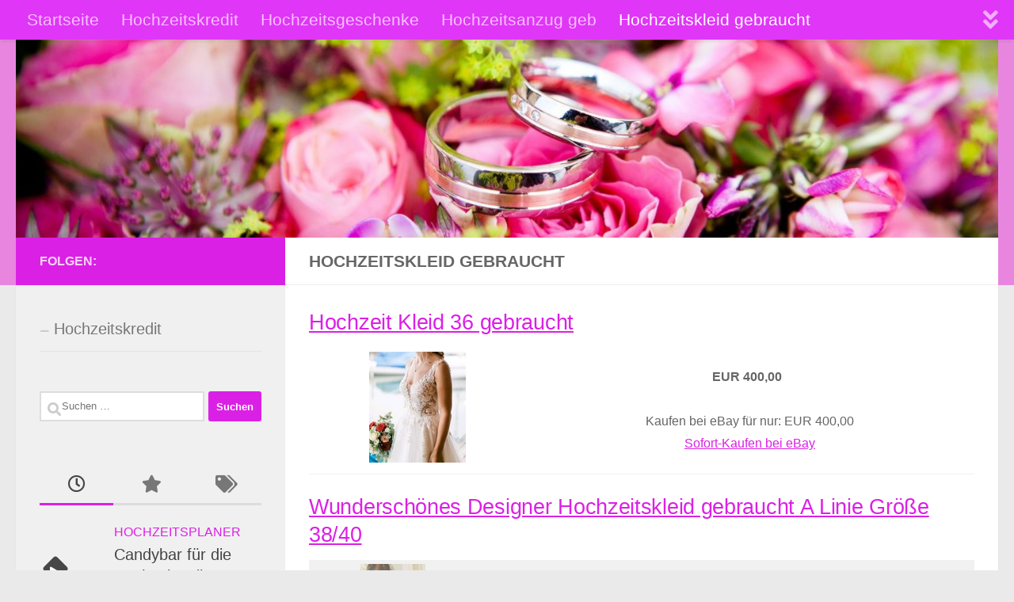

--- FILE ---
content_type: text/html; charset=UTF-8
request_url: https://hochzeit247.de/hochzeitskleid-gebraucht
body_size: 21993
content:
<!DOCTYPE html><html class="no-js" lang="de"><head><meta charset="UTF-8"><meta name="viewport" content="width=device-width, initial-scale=1.0"><link rel="profile" href="https://gmpg.org/xfn/11" /><link rel="pingback" href="https://hochzeit247.de/xmlrpc.php"><meta name='robots' content='index, follow, max-image-preview:large, max-snippet:-1, max-video-preview:-1' /> <script defer src="[data-uri]"></script> <title>Hochzeitskleid gebraucht - Hochzeitshop</title><link rel="canonical" href="https://hochzeit247.de/hochzeitskleid-gebraucht" /><meta property="og:locale" content="de_DE" /><meta property="og:type" content="article" /><meta property="og:title" content="Hochzeitskleid gebraucht - Hochzeitshop" /><meta property="og:url" content="https://hochzeit247.de/hochzeitskleid-gebraucht" /><meta property="og:site_name" content="Hochzeitshop" /><meta property="article:modified_time" content="2018-07-07T09:40:23+00:00" /> <script type="application/ld+json" class="yoast-schema-graph">{"@context":"https://schema.org","@graph":[{"@type":"WebPage","@id":"https://hochzeit247.de/hochzeitskleid-gebraucht","url":"https://hochzeit247.de/hochzeitskleid-gebraucht","name":"Hochzeitskleid gebraucht - Hochzeitshop","isPartOf":{"@id":"https://hochzeit247.de/#website"},"datePublished":"2018-07-07T09:39:19+00:00","dateModified":"2018-07-07T09:40:23+00:00","breadcrumb":{"@id":"https://hochzeit247.de/hochzeitskleid-gebraucht#breadcrumb"},"inLanguage":"de","potentialAction":[{"@type":"ReadAction","target":["https://hochzeit247.de/hochzeitskleid-gebraucht"]}]},{"@type":"BreadcrumbList","@id":"https://hochzeit247.de/hochzeitskleid-gebraucht#breadcrumb","itemListElement":[{"@type":"ListItem","position":1,"name":"Home","item":"https://hochzeit247.de/"},{"@type":"ListItem","position":2,"name":"Hochzeitskleid gebraucht"}]},{"@type":"WebSite","@id":"https://hochzeit247.de/#website","url":"https://hochzeit247.de/","name":"Hochzeitshop","description":"","potentialAction":[{"@type":"SearchAction","target":{"@type":"EntryPoint","urlTemplate":"https://hochzeit247.de/?s={search_term_string}"},"query-input":{"@type":"PropertyValueSpecification","valueRequired":true,"valueName":"search_term_string"}}],"inLanguage":"de"}]}</script> <link rel="amphtml" href="https://hochzeit247.de/hochzeitskleid-gebraucht/amp" /><meta name="generator" content="AMP for WP 1.1.10"/><link rel="alternate" type="application/rss+xml" title="Hochzeitshop &raquo; Feed" href="https://hochzeit247.de/feed" /><link rel="alternate" title="oEmbed (JSON)" type="application/json+oembed" href="https://hochzeit247.de/wp-json/oembed/1.0/embed?url=https%3A%2F%2Fhochzeit247.de%2Fhochzeitskleid-gebraucht" /><link rel="alternate" title="oEmbed (XML)" type="text/xml+oembed" href="https://hochzeit247.de/wp-json/oembed/1.0/embed?url=https%3A%2F%2Fhochzeit247.de%2Fhochzeitskleid-gebraucht&#038;format=xml" /><style id='wp-img-auto-sizes-contain-inline-css'>img:is([sizes=auto i],[sizes^="auto," i]){contain-intrinsic-size:3000px 1500px}
/*# sourceURL=wp-img-auto-sizes-contain-inline-css */</style><style id='wp-emoji-styles-inline-css'>img.wp-smiley, img.emoji {
		display: inline !important;
		border: none !important;
		box-shadow: none !important;
		height: 1em !important;
		width: 1em !important;
		margin: 0 0.07em !important;
		vertical-align: -0.1em !important;
		background: none !important;
		padding: 0 !important;
	}
/*# sourceURL=wp-emoji-styles-inline-css */</style><style id='wp-block-library-inline-css'>:root{--wp-block-synced-color:#7a00df;--wp-block-synced-color--rgb:122,0,223;--wp-bound-block-color:var(--wp-block-synced-color);--wp-editor-canvas-background:#ddd;--wp-admin-theme-color:#007cba;--wp-admin-theme-color--rgb:0,124,186;--wp-admin-theme-color-darker-10:#006ba1;--wp-admin-theme-color-darker-10--rgb:0,107,160.5;--wp-admin-theme-color-darker-20:#005a87;--wp-admin-theme-color-darker-20--rgb:0,90,135;--wp-admin-border-width-focus:2px}@media (min-resolution:192dpi){:root{--wp-admin-border-width-focus:1.5px}}.wp-element-button{cursor:pointer}:root .has-very-light-gray-background-color{background-color:#eee}:root .has-very-dark-gray-background-color{background-color:#313131}:root .has-very-light-gray-color{color:#eee}:root .has-very-dark-gray-color{color:#313131}:root .has-vivid-green-cyan-to-vivid-cyan-blue-gradient-background{background:linear-gradient(135deg,#00d084,#0693e3)}:root .has-purple-crush-gradient-background{background:linear-gradient(135deg,#34e2e4,#4721fb 50%,#ab1dfe)}:root .has-hazy-dawn-gradient-background{background:linear-gradient(135deg,#faaca8,#dad0ec)}:root .has-subdued-olive-gradient-background{background:linear-gradient(135deg,#fafae1,#67a671)}:root .has-atomic-cream-gradient-background{background:linear-gradient(135deg,#fdd79a,#004a59)}:root .has-nightshade-gradient-background{background:linear-gradient(135deg,#330968,#31cdcf)}:root .has-midnight-gradient-background{background:linear-gradient(135deg,#020381,#2874fc)}:root{--wp--preset--font-size--normal:16px;--wp--preset--font-size--huge:42px}.has-regular-font-size{font-size:1em}.has-larger-font-size{font-size:2.625em}.has-normal-font-size{font-size:var(--wp--preset--font-size--normal)}.has-huge-font-size{font-size:var(--wp--preset--font-size--huge)}.has-text-align-center{text-align:center}.has-text-align-left{text-align:left}.has-text-align-right{text-align:right}.has-fit-text{white-space:nowrap!important}#end-resizable-editor-section{display:none}.aligncenter{clear:both}.items-justified-left{justify-content:flex-start}.items-justified-center{justify-content:center}.items-justified-right{justify-content:flex-end}.items-justified-space-between{justify-content:space-between}.screen-reader-text{border:0;clip-path:inset(50%);height:1px;margin:-1px;overflow:hidden;padding:0;position:absolute;width:1px;word-wrap:normal!important}.screen-reader-text:focus{background-color:#ddd;clip-path:none;color:#444;display:block;font-size:1em;height:auto;left:5px;line-height:normal;padding:15px 23px 14px;text-decoration:none;top:5px;width:auto;z-index:100000}html :where(.has-border-color){border-style:solid}html :where([style*=border-top-color]){border-top-style:solid}html :where([style*=border-right-color]){border-right-style:solid}html :where([style*=border-bottom-color]){border-bottom-style:solid}html :where([style*=border-left-color]){border-left-style:solid}html :where([style*=border-width]){border-style:solid}html :where([style*=border-top-width]){border-top-style:solid}html :where([style*=border-right-width]){border-right-style:solid}html :where([style*=border-bottom-width]){border-bottom-style:solid}html :where([style*=border-left-width]){border-left-style:solid}html :where(img[class*=wp-image-]){height:auto;max-width:100%}:where(figure){margin:0 0 1em}html :where(.is-position-sticky){--wp-admin--admin-bar--position-offset:var(--wp-admin--admin-bar--height,0px)}@media screen and (max-width:600px){html :where(.is-position-sticky){--wp-admin--admin-bar--position-offset:0px}}

/*# sourceURL=wp-block-library-inline-css */</style><style id='global-styles-inline-css'>:root{--wp--preset--aspect-ratio--square: 1;--wp--preset--aspect-ratio--4-3: 4/3;--wp--preset--aspect-ratio--3-4: 3/4;--wp--preset--aspect-ratio--3-2: 3/2;--wp--preset--aspect-ratio--2-3: 2/3;--wp--preset--aspect-ratio--16-9: 16/9;--wp--preset--aspect-ratio--9-16: 9/16;--wp--preset--color--black: #000000;--wp--preset--color--cyan-bluish-gray: #abb8c3;--wp--preset--color--white: #ffffff;--wp--preset--color--pale-pink: #f78da7;--wp--preset--color--vivid-red: #cf2e2e;--wp--preset--color--luminous-vivid-orange: #ff6900;--wp--preset--color--luminous-vivid-amber: #fcb900;--wp--preset--color--light-green-cyan: #7bdcb5;--wp--preset--color--vivid-green-cyan: #00d084;--wp--preset--color--pale-cyan-blue: #8ed1fc;--wp--preset--color--vivid-cyan-blue: #0693e3;--wp--preset--color--vivid-purple: #9b51e0;--wp--preset--gradient--vivid-cyan-blue-to-vivid-purple: linear-gradient(135deg,rgb(6,147,227) 0%,rgb(155,81,224) 100%);--wp--preset--gradient--light-green-cyan-to-vivid-green-cyan: linear-gradient(135deg,rgb(122,220,180) 0%,rgb(0,208,130) 100%);--wp--preset--gradient--luminous-vivid-amber-to-luminous-vivid-orange: linear-gradient(135deg,rgb(252,185,0) 0%,rgb(255,105,0) 100%);--wp--preset--gradient--luminous-vivid-orange-to-vivid-red: linear-gradient(135deg,rgb(255,105,0) 0%,rgb(207,46,46) 100%);--wp--preset--gradient--very-light-gray-to-cyan-bluish-gray: linear-gradient(135deg,rgb(238,238,238) 0%,rgb(169,184,195) 100%);--wp--preset--gradient--cool-to-warm-spectrum: linear-gradient(135deg,rgb(74,234,220) 0%,rgb(151,120,209) 20%,rgb(207,42,186) 40%,rgb(238,44,130) 60%,rgb(251,105,98) 80%,rgb(254,248,76) 100%);--wp--preset--gradient--blush-light-purple: linear-gradient(135deg,rgb(255,206,236) 0%,rgb(152,150,240) 100%);--wp--preset--gradient--blush-bordeaux: linear-gradient(135deg,rgb(254,205,165) 0%,rgb(254,45,45) 50%,rgb(107,0,62) 100%);--wp--preset--gradient--luminous-dusk: linear-gradient(135deg,rgb(255,203,112) 0%,rgb(199,81,192) 50%,rgb(65,88,208) 100%);--wp--preset--gradient--pale-ocean: linear-gradient(135deg,rgb(255,245,203) 0%,rgb(182,227,212) 50%,rgb(51,167,181) 100%);--wp--preset--gradient--electric-grass: linear-gradient(135deg,rgb(202,248,128) 0%,rgb(113,206,126) 100%);--wp--preset--gradient--midnight: linear-gradient(135deg,rgb(2,3,129) 0%,rgb(40,116,252) 100%);--wp--preset--font-size--small: 13px;--wp--preset--font-size--medium: 20px;--wp--preset--font-size--large: 36px;--wp--preset--font-size--x-large: 42px;--wp--preset--spacing--20: 0.44rem;--wp--preset--spacing--30: 0.67rem;--wp--preset--spacing--40: 1rem;--wp--preset--spacing--50: 1.5rem;--wp--preset--spacing--60: 2.25rem;--wp--preset--spacing--70: 3.38rem;--wp--preset--spacing--80: 5.06rem;--wp--preset--shadow--natural: 6px 6px 9px rgba(0, 0, 0, 0.2);--wp--preset--shadow--deep: 12px 12px 50px rgba(0, 0, 0, 0.4);--wp--preset--shadow--sharp: 6px 6px 0px rgba(0, 0, 0, 0.2);--wp--preset--shadow--outlined: 6px 6px 0px -3px rgb(255, 255, 255), 6px 6px rgb(0, 0, 0);--wp--preset--shadow--crisp: 6px 6px 0px rgb(0, 0, 0);}:where(.is-layout-flex){gap: 0.5em;}:where(.is-layout-grid){gap: 0.5em;}body .is-layout-flex{display: flex;}.is-layout-flex{flex-wrap: wrap;align-items: center;}.is-layout-flex > :is(*, div){margin: 0;}body .is-layout-grid{display: grid;}.is-layout-grid > :is(*, div){margin: 0;}:where(.wp-block-columns.is-layout-flex){gap: 2em;}:where(.wp-block-columns.is-layout-grid){gap: 2em;}:where(.wp-block-post-template.is-layout-flex){gap: 1.25em;}:where(.wp-block-post-template.is-layout-grid){gap: 1.25em;}.has-black-color{color: var(--wp--preset--color--black) !important;}.has-cyan-bluish-gray-color{color: var(--wp--preset--color--cyan-bluish-gray) !important;}.has-white-color{color: var(--wp--preset--color--white) !important;}.has-pale-pink-color{color: var(--wp--preset--color--pale-pink) !important;}.has-vivid-red-color{color: var(--wp--preset--color--vivid-red) !important;}.has-luminous-vivid-orange-color{color: var(--wp--preset--color--luminous-vivid-orange) !important;}.has-luminous-vivid-amber-color{color: var(--wp--preset--color--luminous-vivid-amber) !important;}.has-light-green-cyan-color{color: var(--wp--preset--color--light-green-cyan) !important;}.has-vivid-green-cyan-color{color: var(--wp--preset--color--vivid-green-cyan) !important;}.has-pale-cyan-blue-color{color: var(--wp--preset--color--pale-cyan-blue) !important;}.has-vivid-cyan-blue-color{color: var(--wp--preset--color--vivid-cyan-blue) !important;}.has-vivid-purple-color{color: var(--wp--preset--color--vivid-purple) !important;}.has-black-background-color{background-color: var(--wp--preset--color--black) !important;}.has-cyan-bluish-gray-background-color{background-color: var(--wp--preset--color--cyan-bluish-gray) !important;}.has-white-background-color{background-color: var(--wp--preset--color--white) !important;}.has-pale-pink-background-color{background-color: var(--wp--preset--color--pale-pink) !important;}.has-vivid-red-background-color{background-color: var(--wp--preset--color--vivid-red) !important;}.has-luminous-vivid-orange-background-color{background-color: var(--wp--preset--color--luminous-vivid-orange) !important;}.has-luminous-vivid-amber-background-color{background-color: var(--wp--preset--color--luminous-vivid-amber) !important;}.has-light-green-cyan-background-color{background-color: var(--wp--preset--color--light-green-cyan) !important;}.has-vivid-green-cyan-background-color{background-color: var(--wp--preset--color--vivid-green-cyan) !important;}.has-pale-cyan-blue-background-color{background-color: var(--wp--preset--color--pale-cyan-blue) !important;}.has-vivid-cyan-blue-background-color{background-color: var(--wp--preset--color--vivid-cyan-blue) !important;}.has-vivid-purple-background-color{background-color: var(--wp--preset--color--vivid-purple) !important;}.has-black-border-color{border-color: var(--wp--preset--color--black) !important;}.has-cyan-bluish-gray-border-color{border-color: var(--wp--preset--color--cyan-bluish-gray) !important;}.has-white-border-color{border-color: var(--wp--preset--color--white) !important;}.has-pale-pink-border-color{border-color: var(--wp--preset--color--pale-pink) !important;}.has-vivid-red-border-color{border-color: var(--wp--preset--color--vivid-red) !important;}.has-luminous-vivid-orange-border-color{border-color: var(--wp--preset--color--luminous-vivid-orange) !important;}.has-luminous-vivid-amber-border-color{border-color: var(--wp--preset--color--luminous-vivid-amber) !important;}.has-light-green-cyan-border-color{border-color: var(--wp--preset--color--light-green-cyan) !important;}.has-vivid-green-cyan-border-color{border-color: var(--wp--preset--color--vivid-green-cyan) !important;}.has-pale-cyan-blue-border-color{border-color: var(--wp--preset--color--pale-cyan-blue) !important;}.has-vivid-cyan-blue-border-color{border-color: var(--wp--preset--color--vivid-cyan-blue) !important;}.has-vivid-purple-border-color{border-color: var(--wp--preset--color--vivid-purple) !important;}.has-vivid-cyan-blue-to-vivid-purple-gradient-background{background: var(--wp--preset--gradient--vivid-cyan-blue-to-vivid-purple) !important;}.has-light-green-cyan-to-vivid-green-cyan-gradient-background{background: var(--wp--preset--gradient--light-green-cyan-to-vivid-green-cyan) !important;}.has-luminous-vivid-amber-to-luminous-vivid-orange-gradient-background{background: var(--wp--preset--gradient--luminous-vivid-amber-to-luminous-vivid-orange) !important;}.has-luminous-vivid-orange-to-vivid-red-gradient-background{background: var(--wp--preset--gradient--luminous-vivid-orange-to-vivid-red) !important;}.has-very-light-gray-to-cyan-bluish-gray-gradient-background{background: var(--wp--preset--gradient--very-light-gray-to-cyan-bluish-gray) !important;}.has-cool-to-warm-spectrum-gradient-background{background: var(--wp--preset--gradient--cool-to-warm-spectrum) !important;}.has-blush-light-purple-gradient-background{background: var(--wp--preset--gradient--blush-light-purple) !important;}.has-blush-bordeaux-gradient-background{background: var(--wp--preset--gradient--blush-bordeaux) !important;}.has-luminous-dusk-gradient-background{background: var(--wp--preset--gradient--luminous-dusk) !important;}.has-pale-ocean-gradient-background{background: var(--wp--preset--gradient--pale-ocean) !important;}.has-electric-grass-gradient-background{background: var(--wp--preset--gradient--electric-grass) !important;}.has-midnight-gradient-background{background: var(--wp--preset--gradient--midnight) !important;}.has-small-font-size{font-size: var(--wp--preset--font-size--small) !important;}.has-medium-font-size{font-size: var(--wp--preset--font-size--medium) !important;}.has-large-font-size{font-size: var(--wp--preset--font-size--large) !important;}.has-x-large-font-size{font-size: var(--wp--preset--font-size--x-large) !important;}
/*# sourceURL=global-styles-inline-css */</style><style id='classic-theme-styles-inline-css'>/*! This file is auto-generated */
.wp-block-button__link{color:#fff;background-color:#32373c;border-radius:9999px;box-shadow:none;text-decoration:none;padding:calc(.667em + 2px) calc(1.333em + 2px);font-size:1.125em}.wp-block-file__button{background:#32373c;color:#fff;text-decoration:none}
/*# sourceURL=/wp-includes/css/classic-themes.min.css */</style><link rel='stylesheet' id='hueman-main-style-css' href='https://hochzeit247.de/wp-content/themes/hueman/assets/front/css/main.min.css?ver=3.7.27' media='all' /><style id='hueman-main-style-inline-css'>body { font-family:Tahoma, sans-serif;font-size:1.31rem }@media only screen and (min-width: 720px) {
        .nav > li { font-size:1.31rem; }
      }::selection { background-color: #db20e5; }
::-moz-selection { background-color: #db20e5; }a,a>span.hu-external::after,.themeform label .required,#flexslider-featured .flex-direction-nav .flex-next:hover,#flexslider-featured .flex-direction-nav .flex-prev:hover,.post-hover:hover .post-title a,.post-title a:hover,.sidebar.s1 .post-nav li a:hover i,.content .post-nav li a:hover i,.post-related a:hover,.sidebar.s1 .widget_rss ul li a,#footer .widget_rss ul li a,.sidebar.s1 .widget_calendar a,#footer .widget_calendar a,.sidebar.s1 .alx-tab .tab-item-category a,.sidebar.s1 .alx-posts .post-item-category a,.sidebar.s1 .alx-tab li:hover .tab-item-title a,.sidebar.s1 .alx-tab li:hover .tab-item-comment a,.sidebar.s1 .alx-posts li:hover .post-item-title a,#footer .alx-tab .tab-item-category a,#footer .alx-posts .post-item-category a,#footer .alx-tab li:hover .tab-item-title a,#footer .alx-tab li:hover .tab-item-comment a,#footer .alx-posts li:hover .post-item-title a,.comment-tabs li.active a,.comment-awaiting-moderation,.child-menu a:hover,.child-menu .current_page_item > a,.wp-pagenavi a{ color: #db20e5; }input[type="submit"],.themeform button[type="submit"],.sidebar.s1 .sidebar-top,.sidebar.s1 .sidebar-toggle,#flexslider-featured .flex-control-nav li a.flex-active,.post-tags a:hover,.sidebar.s1 .widget_calendar caption,#footer .widget_calendar caption,.author-bio .bio-avatar:after,.commentlist li.bypostauthor > .comment-body:after,.commentlist li.comment-author-admin > .comment-body:after{ background-color: #db20e5; }.post-format .format-container { border-color: #db20e5; }.sidebar.s1 .alx-tabs-nav li.active a,#footer .alx-tabs-nav li.active a,.comment-tabs li.active a,.wp-pagenavi a:hover,.wp-pagenavi a:active,.wp-pagenavi span.current{ border-bottom-color: #db20e5!important; }.sidebar.s2 .post-nav li a:hover i,
.sidebar.s2 .widget_rss ul li a,
.sidebar.s2 .widget_calendar a,
.sidebar.s2 .alx-tab .tab-item-category a,
.sidebar.s2 .alx-posts .post-item-category a,
.sidebar.s2 .alx-tab li:hover .tab-item-title a,
.sidebar.s2 .alx-tab li:hover .tab-item-comment a,
.sidebar.s2 .alx-posts li:hover .post-item-title a { color: #82b965; }
.sidebar.s2 .sidebar-top,.sidebar.s2 .sidebar-toggle,.post-comments,.jp-play-bar,.jp-volume-bar-value,.sidebar.s2 .widget_calendar caption{ background-color: #82b965; }.sidebar.s2 .alx-tabs-nav li.active a { border-bottom-color: #82b965; }
.post-comments::before { border-right-color: #82b965; }
      .search-expand,
              #nav-topbar.nav-container { background-color: #e036f7}@media only screen and (min-width: 720px) {
                #nav-topbar .nav ul { background-color: #e036f7; }
              }.is-scrolled #header .nav-container.desktop-sticky,
              .is-scrolled #header .search-expand { background-color: #e036f7; background-color: rgba(224,54,247,0.90) }.is-scrolled .topbar-transparent #nav-topbar.desktop-sticky .nav ul { background-color: #e036f7; background-color: rgba(224,54,247,0.95) }#header { background-color: #e886df; }
@media only screen and (min-width: 720px) {
  #nav-header .nav ul { background-color: #e886df; }
}
        #header #nav-mobile { background-color: #d100ed; }.is-scrolled #header #nav-mobile { background-color: #d100ed; background-color: rgba(209,0,237,0.90) }#nav-header.nav-container, #main-header-search .search-expand { background-color: #dd9933; }
@media only screen and (min-width: 720px) {
  #nav-header .nav ul { background-color: #dd9933; }
}
        #footer-bottom { background-color: #db57a8; }body { background-color: #eaeaea; }
/*# sourceURL=hueman-main-style-inline-css */</style><link rel='stylesheet' id='hueman-font-awesome-css' href='https://hochzeit247.de/wp-content/themes/hueman/assets/front/css/font-awesome.min.css?ver=3.7.27' media='all' /> <script src="https://hochzeit247.de/wp-content/themes/hueman/assets/front/js/libs/mobile-detect.min.js?ver=3.7.27" id="mobile-detect-js" defer></script> <script src="https://hochzeit247.de/wp-includes/js/jquery/jquery.min.js?ver=3.7.1" id="jquery-core-js"></script> <script defer src="https://hochzeit247.de/wp-includes/js/jquery/jquery-migrate.min.js?ver=3.4.1" id="jquery-migrate-js"></script> <link rel="https://api.w.org/" href="https://hochzeit247.de/wp-json/" /><link rel="alternate" title="JSON" type="application/json" href="https://hochzeit247.de/wp-json/wp/v2/pages/48157" /><link rel="EditURI" type="application/rsd+xml" title="RSD" href="https://hochzeit247.de/xmlrpc.php?rsd" /><link rel='shortlink' href='https://hochzeit247.de/?p=48157' /> <script type="text/javascript">(function(url){
	if(/(?:Chrome\/26\.0\.1410\.63 Safari\/537\.31|WordfenceTestMonBot)/.test(navigator.userAgent)){ return; }
	var addEvent = function(evt, handler) {
		if (window.addEventListener) {
			document.addEventListener(evt, handler, false);
		} else if (window.attachEvent) {
			document.attachEvent('on' + evt, handler);
		}
	};
	var removeEvent = function(evt, handler) {
		if (window.removeEventListener) {
			document.removeEventListener(evt, handler, false);
		} else if (window.detachEvent) {
			document.detachEvent('on' + evt, handler);
		}
	};
	var evts = 'contextmenu dblclick drag dragend dragenter dragleave dragover dragstart drop keydown keypress keyup mousedown mousemove mouseout mouseover mouseup mousewheel scroll'.split(' ');
	var logHuman = function() {
		if (window.wfLogHumanRan) { return; }
		window.wfLogHumanRan = true;
		var wfscr = document.createElement('script');
		wfscr.type = 'text/javascript';
		wfscr.async = true;
		wfscr.src = url + '&r=' + Math.random();
		(document.getElementsByTagName('head')[0]||document.getElementsByTagName('body')[0]).appendChild(wfscr);
		for (var i = 0; i < evts.length; i++) {
			removeEvent(evts[i], logHuman);
		}
	};
	for (var i = 0; i < evts.length; i++) {
		addEvent(evts[i], logHuman);
	}
})('//hochzeit247.de/?wordfence_lh=1&hid=496D93EA5008AAD465B7CDE0FEB1FE57');</script><link rel="preload" as="font" type="font/woff2" href="https://hochzeit247.de/wp-content/themes/hueman/assets/front/webfonts/fa-brands-400.woff2?v=5.15.2" crossorigin="anonymous"/><link rel="preload" as="font" type="font/woff2" href="https://hochzeit247.de/wp-content/themes/hueman/assets/front/webfonts/fa-regular-400.woff2?v=5.15.2" crossorigin="anonymous"/><link rel="preload" as="font" type="font/woff2" href="https://hochzeit247.de/wp-content/themes/hueman/assets/front/webfonts/fa-solid-900.woff2?v=5.15.2" crossorigin="anonymous"/> <!--[if lt IE 9]> <script src="https://hochzeit247.de/wp-content/themes/hueman/assets/front/js/ie/html5shiv-printshiv.min.js"></script> <script src="https://hochzeit247.de/wp-content/themes/hueman/assets/front/js/ie/selectivizr.js"></script> <![endif]--><link rel="icon" href="https://hochzeit247.de/wp-content/uploads/2018/07/cropped-hochzeit-anzug-guenstig2-32x32.png" sizes="32x32" /><link rel="icon" href="https://hochzeit247.de/wp-content/uploads/2018/07/cropped-hochzeit-anzug-guenstig2-192x192.png" sizes="192x192" /><link rel="apple-touch-icon" href="https://hochzeit247.de/wp-content/uploads/2018/07/cropped-hochzeit-anzug-guenstig2-180x180.png" /><meta name="msapplication-TileImage" content="https://hochzeit247.de/wp-content/uploads/2018/07/cropped-hochzeit-anzug-guenstig2-270x270.png" /><style id="wp-custom-css">.single-post p.post-byline {
    display: none;
}</style></head><body class="wp-singular page-template-default page page-id-48157 wp-embed-responsive wp-theme-hueman col-2cr full-width topbar-enabled header-desktop-sticky header-mobile-sticky hueman-3-7-27 chrome"><div id="wrapper"> <a class="screen-reader-text skip-link" href="#content">Zum Inhalt springen</a><header id="header" class="main-menu-mobile-on one-mobile-menu main_menu header-ads-desktop  topbar-transparent has-header-img"><nav class="nav-container group mobile-menu mobile-sticky no-menu-assigned" id="nav-mobile" data-menu-id="header-1"><div class="mobile-title-logo-in-header"><p class="site-title"> <a class="custom-logo-link" href="https://hochzeit247.de/" rel="home" title="Hochzeitshop | Homepage">Hochzeitshop</a></p></div> <button class="ham__navbar-toggler-two collapsed" title="Menu" aria-expanded="false"> <span class="ham__navbar-span-wrapper"> <span class="line line-1"></span> <span class="line line-2"></span> <span class="line line-3"></span> </span> </button><div class="nav-text"></div><div class="nav-wrap container"><ul class="nav container-inner group mobile-search"><li><form role="search" method="get" class="search-form" action="https://hochzeit247.de/"> <label> <span class="screen-reader-text">Suche nach:</span> <input type="search" class="search-field" placeholder="Suchen …" value="" name="s" /> </label> <input type="submit" class="search-submit" value="Suchen" /></form></li></ul><ul id="menu-topmenu" class="nav container-inner group"><li id="menu-item-48189" class="menu-item menu-item-type-post_type menu-item-object-page menu-item-home menu-item-48189"><a href="https://hochzeit247.de/">Startseite</a></li><li id="menu-item-48273" class="menu-item menu-item-type-post_type menu-item-object-page menu-item-48273"><a href="https://hochzeit247.de/hochzeitskredit">Hochzeitskredit</a></li><li id="menu-item-48184" class="menu-item menu-item-type-post_type menu-item-object-page menu-item-48184"><a href="https://hochzeit247.de/hochzeitsgeschenk-ideen">Hochzeitsgeschenke</a></li><li id="menu-item-48185" class="menu-item menu-item-type-post_type menu-item-object-page menu-item-48185"><a href="https://hochzeit247.de/hochzeitsanzug-gebraucht">Hochzeitsanzug geb</a></li><li id="menu-item-48186" class="menu-item menu-item-type-post_type menu-item-object-page current-menu-item page_item page-item-48157 current_page_item menu-item-48186"><a href="https://hochzeit247.de/hochzeitskleid-gebraucht" aria-current="page">Hochzeitskleid gebraucht</a></li><li id="menu-item-48187" class="menu-item menu-item-type-post_type menu-item-object-page menu-item-48187"><a href="https://hochzeit247.de/designerhochzeitskleid">Designerhochzeitskleid</a></li><li id="menu-item-48188" class="menu-item menu-item-type-post_type menu-item-object-page menu-item-48188"><a href="https://hochzeit247.de/abendkleider-und-brautjungfernkleider">Abendkleider und Brautjungfernkleider</a></li><li id="menu-item-48190" class="menu-item menu-item-type-post_type menu-item-object-page menu-item-48190"><a href="https://hochzeit247.de/brautschmuck-shop">Brautschmuck Shop</a></li><li id="menu-item-48191" class="menu-item menu-item-type-post_type menu-item-object-page menu-item-48191"><a href="https://hochzeit247.de/hochzeitsanzuege-shop">Hochzeitsanzüge Shop</a></li><li id="menu-item-48192" class="menu-item menu-item-type-post_type menu-item-object-page menu-item-48192"><a href="https://hochzeit247.de/hochwertige-brautkleider">hochwertige Brautkleider</a></li><li id="menu-item-48193" class="menu-item menu-item-type-post_type menu-item-object-page menu-item-48193"><a href="https://hochzeit247.de/brautkleider-uebergroesse">Brautkleider Übergröße</a></li><li id="menu-item-48194" class="menu-item menu-item-type-post_type menu-item-object-page menu-item-48194"><a href="https://hochzeit247.de/brautkleider-shop">Brautkleider Shop</a></li></ul></div></nav><nav class="nav-container group desktop-menu desktop-sticky " id="nav-topbar" data-menu-id="header-2"><div class="nav-text"></div><div class="topbar-toggle-down"> <i class="fas fa-angle-double-down" aria-hidden="true" data-toggle="down" title="Menü erweitern"></i> <i class="fas fa-angle-double-up" aria-hidden="true" data-toggle="up" title="Menü reduzieren"></i></div><div class="nav-wrap container"><ul id="menu-topmenu-1" class="nav container-inner group"><li class="menu-item menu-item-type-post_type menu-item-object-page menu-item-home menu-item-48189"><a href="https://hochzeit247.de/">Startseite</a></li><li class="menu-item menu-item-type-post_type menu-item-object-page menu-item-48273"><a href="https://hochzeit247.de/hochzeitskredit">Hochzeitskredit</a></li><li class="menu-item menu-item-type-post_type menu-item-object-page menu-item-48184"><a href="https://hochzeit247.de/hochzeitsgeschenk-ideen">Hochzeitsgeschenke</a></li><li class="menu-item menu-item-type-post_type menu-item-object-page menu-item-48185"><a href="https://hochzeit247.de/hochzeitsanzug-gebraucht">Hochzeitsanzug geb</a></li><li class="menu-item menu-item-type-post_type menu-item-object-page current-menu-item page_item page-item-48157 current_page_item menu-item-48186"><a href="https://hochzeit247.de/hochzeitskleid-gebraucht" aria-current="page">Hochzeitskleid gebraucht</a></li><li class="menu-item menu-item-type-post_type menu-item-object-page menu-item-48187"><a href="https://hochzeit247.de/designerhochzeitskleid">Designerhochzeitskleid</a></li><li class="menu-item menu-item-type-post_type menu-item-object-page menu-item-48188"><a href="https://hochzeit247.de/abendkleider-und-brautjungfernkleider">Abendkleider und Brautjungfernkleider</a></li><li class="menu-item menu-item-type-post_type menu-item-object-page menu-item-48190"><a href="https://hochzeit247.de/brautschmuck-shop">Brautschmuck Shop</a></li><li class="menu-item menu-item-type-post_type menu-item-object-page menu-item-48191"><a href="https://hochzeit247.de/hochzeitsanzuege-shop">Hochzeitsanzüge Shop</a></li><li class="menu-item menu-item-type-post_type menu-item-object-page menu-item-48192"><a href="https://hochzeit247.de/hochwertige-brautkleider">hochwertige Brautkleider</a></li><li class="menu-item menu-item-type-post_type menu-item-object-page menu-item-48193"><a href="https://hochzeit247.de/brautkleider-uebergroesse">Brautkleider Übergröße</a></li><li class="menu-item menu-item-type-post_type menu-item-object-page menu-item-48194"><a href="https://hochzeit247.de/brautkleider-shop">Brautkleider Shop</a></li></ul></div><div id="topbar-header-search" class="container"><div class="container-inner"> <button class="toggle-search"><i class="fas fa-search"></i></button><div class="search-expand"><div class="search-expand-inner"><form role="search" method="get" class="search-form" action="https://hochzeit247.de/"> <label> <span class="screen-reader-text">Suche nach:</span> <input type="search" class="search-field" placeholder="Suchen …" value="" name="s" /> </label> <input type="submit" class="search-submit" value="Suchen" /></form></div></div></div></div></nav><div class="container group"><div class="container-inner"><div id="header-image-wrap"><div class="group hu-pad central-header-zone"></div> <a href="https://hochzeit247.de/" rel="home"><img src="https://hochzeit247.de/wp-content/uploads/2018/11/cropped-hochzeit-1.jpg" width="1500" height="303" alt="" class="new-site-image" srcset="https://hochzeit247.de/wp-content/uploads/2018/11/cropped-hochzeit-1.jpg 1500w, https://hochzeit247.de/wp-content/uploads/2018/11/cropped-hochzeit-1-300x61.jpg 300w, https://hochzeit247.de/wp-content/uploads/2018/11/cropped-hochzeit-1-768x155.jpg 768w, https://hochzeit247.de/wp-content/uploads/2018/11/cropped-hochzeit-1-1024x207.jpg 1024w" sizes="(max-width: 1500px) 100vw, 1500px" decoding="async" fetchpriority="high" /></a></div></div></div></header><div class="container" id="page"><div class="container-inner"><div class="main"><div class="main-inner group"><main class="content" id="content"><div class="page-title hu-pad group"><h1>Hochzeitskleid gebraucht</h1></div><div class="hu-pad group"><article class="group post-48157 page type-page status-publish hentry"><div class="entry themeform"><div class='ebayfeed '><div class="ebay-feed-item-1"><h4 class='ebayfeedtitle'><a class='ebayfeedlink' target='_blank' href='https://www.ebay.de/itm/397466249463?mkrid=707-53477-19255-0&amp;siteid=77&amp;mkcid=1&amp;campid=5338336438&amp;toolid=10001&amp;mkevt=1'>Hochzeit Kleid 36 gebraucht</a></h4><table border='0' cellpadding='8'><tr><td><a href='https://www.ebay.de/itm/397466249463?mkrid=707-53477-19255-0&amp;siteid=77&amp;mkcid=1&amp;campid=5338336438&amp;toolid=10001&amp;mkevt=1' rel='nofollow' target='_blank'><img src='https://i.ebayimg.com/images/g/mOwAAOSw2udmWHUa/s-l140.jpg' border='0' /></a></td><td><strong>EUR 400,00</strong> &nbsp;<br><br>Kaufen bei eBay für nur: EUR 400,00<br><a href='https://www.ebay.de/itm/397466249463?mkrid=707-53477-19255-0&amp;siteid=77&amp;mkcid=1&amp;campid=5338336438&amp;toolid=10001&amp;mkevt=1' rel='nofollow' target='_blank'>Sofort-Kaufen bei eBay</a></td></tr></table></div><div class="ebay-feed-item-2"><h4 class='ebayfeedtitle'><a class='ebayfeedlink' target='_blank' href='https://www.ebay.de/itm/365383504392?mkrid=707-53477-19255-0&amp;siteid=77&amp;mkcid=1&amp;campid=5338336438&amp;toolid=10001&amp;mkevt=1'>Wunderschönes Designer Hochzeitskleid  gebraucht A Linie Größe 38/40</a></h4><table border='0' cellpadding='8'><tr><td><a href='https://www.ebay.de/itm/365383504392?mkrid=707-53477-19255-0&amp;siteid=77&amp;mkcid=1&amp;campid=5338336438&amp;toolid=10001&amp;mkevt=1' rel='nofollow' target='_blank'><img src='https://i.ebayimg.com/images/g/RFoAAOSwCCFnpdrF/s-l140.jpg' border='0' /></a></td><td><strong>EUR 500,00</strong> &nbsp;<br><br>Kaufen bei eBay für nur: EUR 500,00<br><a href='https://www.ebay.de/itm/365383504392?mkrid=707-53477-19255-0&amp;siteid=77&amp;mkcid=1&amp;campid=5338336438&amp;toolid=10001&amp;mkevt=1' rel='nofollow' target='_blank'>Sofort-Kaufen bei eBay</a></td></tr></table></div><div class="ebay-feed-item-3"><h4 class='ebayfeedtitle'><a class='ebayfeedlink' target='_blank' href='https://www.ebay.de/itm/326928073139?mkrid=707-53477-19255-0&amp;siteid=77&amp;mkcid=1&amp;campid=5338336438&amp;toolid=10001&amp;mkevt=1'>Hochzeitskleid Brautkleid Gr 36/38 Langarm Prinzessin Guter Gebraucht Zustand</a></h4><table border='0' cellpadding='8'><tr><td><a href='https://www.ebay.de/itm/326928073139?mkrid=707-53477-19255-0&amp;siteid=77&amp;mkcid=1&amp;campid=5338336438&amp;toolid=10001&amp;mkevt=1' rel='nofollow' target='_blank'><img src='https://i.ebayimg.com/images/g/LuEAAeSwh3loQOub/s-l140.jpg' border='0' /></a></td><td><strong>EUR 220,00</strong> &nbsp;<br><br>Kaufen bei eBay für nur: EUR 220,00<br><a href='https://www.ebay.de/itm/326928073139?mkrid=707-53477-19255-0&amp;siteid=77&amp;mkcid=1&amp;campid=5338336438&amp;toolid=10001&amp;mkevt=1' rel='nofollow' target='_blank'>Sofort-Kaufen bei eBay</a></td></tr></table></div><div class="ebay-feed-item-4"><h4 class='ebayfeedtitle'><a class='ebayfeedlink' target='_blank' href='https://www.ebay.de/itm/296072441913?mkrid=707-53477-19255-0&amp;siteid=77&amp;mkcid=1&amp;campid=5338336438&amp;toolid=10001&amp;mkevt=1'>Hochzeitskleid gebraucht, gut erhalten, professionell gereinigt, inkl. Schleier</a></h4><table border='0' cellpadding='8'><tr><td><a href='https://www.ebay.de/itm/296072441913?mkrid=707-53477-19255-0&amp;siteid=77&amp;mkcid=1&amp;campid=5338336438&amp;toolid=10001&amp;mkevt=1' rel='nofollow' target='_blank'><img src='https://i.ebayimg.com/images/g/i4sAAOSwKfRlY1J6/s-l140.jpg' border='0' /></a></td><td><strong>EUR 235,00</strong> &nbsp;<br><br>Kaufen bei eBay für nur: EUR 235,00<br><a href='https://www.ebay.de/itm/296072441913?mkrid=707-53477-19255-0&amp;siteid=77&amp;mkcid=1&amp;campid=5338336438&amp;toolid=10001&amp;mkevt=1' rel='nofollow' target='_blank'>Sofort-Kaufen bei eBay</a></td></tr></table></div><div class="ebay-feed-item-5"><h4 class='ebayfeedtitle'><a class='ebayfeedlink' target='_blank' href='https://www.ebay.de/itm/277505898005?mkrid=707-53477-19255-0&amp;siteid=77&amp;mkcid=1&amp;campid=5338336438&amp;toolid=10001&amp;mkevt=1'>Brautkleid ( Gebraucht )</a></h4><table border='0' cellpadding='8'><tr><td><a href='https://www.ebay.de/itm/277505898005?mkrid=707-53477-19255-0&amp;siteid=77&amp;mkcid=1&amp;campid=5338336438&amp;toolid=10001&amp;mkevt=1' rel='nofollow' target='_blank'><img src='https://i.ebayimg.com/images/g/H6wAAeSwvVxpFcFd/s-l140.jpg' border='0' /></a></td><td><strong>EUR 250,00</strong> &nbsp;<br><br>Kaufen bei eBay für nur: EUR 250,00<br><a href='https://www.ebay.de/itm/277505898005?mkrid=707-53477-19255-0&amp;siteid=77&amp;mkcid=1&amp;campid=5338336438&amp;toolid=10001&amp;mkevt=1' rel='nofollow' target='_blank'>Sofort-Kaufen bei eBay</a></td></tr></table></div><div class="ebay-feed-item-6"><h4 class='ebayfeedtitle'><a class='ebayfeedlink' target='_blank' href='https://www.ebay.de/itm/406609085448?mkrid=707-53477-19255-0&amp;siteid=77&amp;mkcid=1&amp;campid=5338336438&amp;toolid=10001&amp;mkevt=1'>brautkleid 36 gebraucht</a></h4><table border='0' cellpadding='8'><tr><td><a href='https://www.ebay.de/itm/406609085448?mkrid=707-53477-19255-0&amp;siteid=77&amp;mkcid=1&amp;campid=5338336438&amp;toolid=10001&amp;mkevt=1' rel='nofollow' target='_blank'><img src='https://i.ebayimg.com/images/g/awUAAeSwIfdpa6Gg/s-l140.jpg' border='0' /></a></td><td><strong>EUR 150,00</strong> &nbsp;<br><br>Kaufen bei eBay für nur: EUR 150,00<br><a href='https://www.ebay.de/itm/406609085448?mkrid=707-53477-19255-0&amp;siteid=77&amp;mkcid=1&amp;campid=5338336438&amp;toolid=10001&amp;mkevt=1' rel='nofollow' target='_blank'>Sofort-Kaufen bei eBay</a></td></tr></table></div><div class="ebay-feed-item-7"><h4 class='ebayfeedtitle'><a class='ebayfeedlink' target='_blank' href='https://www.ebay.de/itm/116370167633?mkrid=707-53477-19255-0&amp;siteid=77&amp;mkcid=1&amp;campid=5338336438&amp;toolid=10001&amp;mkevt=1'>brautkleid 38 gebraucht</a></h4><table border='0' cellpadding='8'><tr><td><a href='https://www.ebay.de/itm/116370167633?mkrid=707-53477-19255-0&amp;siteid=77&amp;mkcid=1&amp;campid=5338336438&amp;toolid=10001&amp;mkevt=1' rel='nofollow' target='_blank'><img src='https://i.ebayimg.com/images/g/pNYAAOSweDpnG0fo/s-l140.jpg' border='0' /></a></td><td><strong>EUR 80,00</strong> &nbsp;<br><br>Kaufen bei eBay für nur: EUR 80,00<br><a href='https://www.ebay.de/itm/116370167633?mkrid=707-53477-19255-0&amp;siteid=77&amp;mkcid=1&amp;campid=5338336438&amp;toolid=10001&amp;mkevt=1' rel='nofollow' target='_blank'>Sofort-Kaufen bei eBay</a></td></tr></table></div><div class="ebay-feed-item-8"><h4 class='ebayfeedtitle'><a class='ebayfeedlink' target='_blank' href='https://www.ebay.de/itm/236497974131?mkrid=707-53477-19255-0&amp;siteid=77&amp;mkcid=1&amp;campid=5338336438&amp;toolid=10001&amp;mkevt=1'>Exquisites Brautkleid Hochzeitskleid Swarovski-Kristalle 38 Ivory Gebraucht</a></h4><table border='0' cellpadding='8'><tr><td><a href='https://www.ebay.de/itm/236497974131?mkrid=707-53477-19255-0&amp;siteid=77&amp;mkcid=1&amp;campid=5338336438&amp;toolid=10001&amp;mkevt=1' rel='nofollow' target='_blank'><img src='https://i.ebayimg.com/images/g/~~YAAeSwyRxomRyZ/s-l140.jpg' border='0' /></a></td><td><strong>EUR 49,00</strong> &nbsp;<br><br>Kaufen bei eBay für nur: EUR 49,00<br><a href='https://www.ebay.de/itm/236497974131?mkrid=707-53477-19255-0&amp;siteid=77&amp;mkcid=1&amp;campid=5338336438&amp;toolid=10001&amp;mkevt=1' rel='nofollow' target='_blank'>Sofort-Kaufen bei eBay</a></td></tr></table></div><div class="ebay-feed-item-9"><h4 class='ebayfeedtitle'><a class='ebayfeedlink' target='_blank' href='https://www.ebay.de/itm/146535540942?mkrid=707-53477-19255-0&amp;siteid=77&amp;mkcid=1&amp;campid=5338336438&amp;toolid=10001&amp;mkevt=1'>brautkleid 36 gebraucht</a></h4><table border='0' cellpadding='8'><tr><td><a href='https://www.ebay.de/itm/146535540942?mkrid=707-53477-19255-0&amp;siteid=77&amp;mkcid=1&amp;campid=5338336438&amp;toolid=10001&amp;mkevt=1' rel='nofollow' target='_blank'><img src='https://i.ebayimg.com/images/g/l~cAAOSwzt5oBnTi/s-l140.jpg' border='0' /></a></td><td><strong>EUR 90,00</strong> &nbsp;<br><br>Kaufen bei eBay für nur: EUR 90,00<br><a href='https://www.ebay.de/itm/146535540942?mkrid=707-53477-19255-0&amp;siteid=77&amp;mkcid=1&amp;campid=5338336438&amp;toolid=10001&amp;mkevt=1' rel='nofollow' target='_blank'>Sofort-Kaufen bei eBay</a></td></tr></table></div><div class="ebay-feed-item-10"><h4 class='ebayfeedtitle'><a class='ebayfeedlink' target='_blank' href='https://www.ebay.de/itm/397202618096?mkrid=707-53477-19255-0&amp;siteid=77&amp;mkcid=1&amp;campid=5338336438&amp;toolid=10001&amp;mkevt=1'>Designer Brautkleid Madi Lane „ Jenna ‘‘ gebraucht, Ivory Gr. 44 NP 1990,- Euro</a></h4><table border='0' cellpadding='8'><tr><td><a href='https://www.ebay.de/itm/397202618096?mkrid=707-53477-19255-0&amp;siteid=77&amp;mkcid=1&amp;campid=5338336438&amp;toolid=10001&amp;mkevt=1' rel='nofollow' target='_blank'><img src='https://i.ebayimg.com/images/g/9RwAAeSwbgdpAKl6/s-l140.jpg' border='0' /></a></td><td><strong>EUR 575,00</strong> &nbsp;<br><br>Kaufen bei eBay für nur: EUR 575,00<br><a href='https://www.ebay.de/itm/397202618096?mkrid=707-53477-19255-0&amp;siteid=77&amp;mkcid=1&amp;campid=5338336438&amp;toolid=10001&amp;mkevt=1' rel='nofollow' target='_blank'>Sofort-Kaufen bei eBay</a></td></tr></table></div><div class="ebay-feed-item-11"><h4 class='ebayfeedtitle'><a class='ebayfeedlink' target='_blank' href='https://www.ebay.de/itm/297068008054?mkrid=707-53477-19255-0&amp;siteid=77&amp;mkcid=1&amp;campid=5338336438&amp;toolid=10001&amp;mkevt=1'>Brautkleid gebraucht Gr.40/42</a></h4><table border='0' cellpadding='8'><tr><td><a href='https://www.ebay.de/itm/297068008054?mkrid=707-53477-19255-0&amp;siteid=77&amp;mkcid=1&amp;campid=5338336438&amp;toolid=10001&amp;mkevt=1' rel='nofollow' target='_blank'><img src='https://i.ebayimg.com/images/g/3gcAAOSwSXhnwblv/s-l140.jpg' border='0' /></a></td><td><strong>EUR 70,00</strong> &nbsp;<br><br>Kaufen bei eBay für nur: EUR 70,00<br><a href='https://www.ebay.de/itm/297068008054?mkrid=707-53477-19255-0&amp;siteid=77&amp;mkcid=1&amp;campid=5338336438&amp;toolid=10001&amp;mkevt=1' rel='nofollow' target='_blank'>Sofort-Kaufen bei eBay</a></td></tr></table></div><div class="ebay-feed-item-12"><h4 class='ebayfeedtitle'><a class='ebayfeedlink' target='_blank' href='https://www.ebay.de/itm/285560994175?mkrid=707-53477-19255-0&amp;siteid=77&amp;mkcid=1&amp;campid=5338336438&amp;toolid=10001&amp;mkevt=1'>Brautkleid Eternity Bride, gebraucht, guter Zustand, Gr. 34-36, creme</a></h4><table border='0' cellpadding='8'><tr><td><a href='https://www.ebay.de/itm/285560994175?mkrid=707-53477-19255-0&amp;siteid=77&amp;mkcid=1&amp;campid=5338336438&amp;toolid=10001&amp;mkevt=1' rel='nofollow' target='_blank'><img src='https://i.ebayimg.com/images/g/v9UAAOSwLNNlVUn6/s-l140.jpg' border='0' /></a></td><td><strong>EUR 50,00</strong> &nbsp;<br><br>Kaufen bei eBay für nur: EUR 50,00<br><a href='https://www.ebay.de/itm/285560994175?mkrid=707-53477-19255-0&amp;siteid=77&amp;mkcid=1&amp;campid=5338336438&amp;toolid=10001&amp;mkevt=1' rel='nofollow' target='_blank'>Sofort-Kaufen bei eBay</a></td></tr></table></div><div class="ebay-feed-item-13"><h4 class='ebayfeedtitle'><a class='ebayfeedlink' target='_blank' href='https://www.ebay.de/itm/388966542686?mkrid=707-53477-19255-0&amp;siteid=77&amp;mkcid=1&amp;campid=5338336438&amp;toolid=10001&amp;mkevt=1'>Hochzeit kleid  &quot;Bianco Evento&quot;  gebraucht 36</a></h4><table border='0' cellpadding='8'><tr><td><a href='https://www.ebay.de/itm/388966542686?mkrid=707-53477-19255-0&amp;siteid=77&amp;mkcid=1&amp;campid=5338336438&amp;toolid=10001&amp;mkevt=1' rel='nofollow' target='_blank'><img src='https://i.ebayimg.com/images/g/mhAAAeSwRyhoxpXg/s-l140.jpg' border='0' /></a></td><td><strong>EUR 185,00</strong> &nbsp;<br><br>Kaufen bei eBay für nur: EUR 185,00<br><a href='https://www.ebay.de/itm/388966542686?mkrid=707-53477-19255-0&amp;siteid=77&amp;mkcid=1&amp;campid=5338336438&amp;toolid=10001&amp;mkevt=1' rel='nofollow' target='_blank'>Sofort-Kaufen bei eBay</a></td></tr></table></div><div class="ebay-feed-item-14"><h4 class='ebayfeedtitle'><a class='ebayfeedlink' target='_blank' href='https://www.ebay.de/itm/305806462537?mkrid=707-53477-19255-0&amp;siteid=77&amp;mkcid=1&amp;campid=5338336438&amp;toolid=10001&amp;mkevt=1'>BRAUTKLEID XS</a></h4><table border='0' cellpadding='8'><tr><td><a href='https://www.ebay.de/itm/305806462537?mkrid=707-53477-19255-0&amp;siteid=77&amp;mkcid=1&amp;campid=5338336438&amp;toolid=10001&amp;mkevt=1' rel='nofollow' target='_blank'><img src='https://i.ebayimg.com/images/g/KuMAAOSwWH9m9WpQ/s-l140.jpg' border='0' /></a></td><td><strong>EUR 300,00</strong> &nbsp;<br><br>Kaufen bei eBay für nur: EUR 300,00<br><a href='https://www.ebay.de/itm/305806462537?mkrid=707-53477-19255-0&amp;siteid=77&amp;mkcid=1&amp;campid=5338336438&amp;toolid=10001&amp;mkevt=1' rel='nofollow' target='_blank'>Sofort-Kaufen bei eBay</a></td></tr></table></div><div class="ebay-feed-item-15"><h4 class='ebayfeedtitle'><a class='ebayfeedlink' target='_blank' href='https://www.ebay.de/itm/286895514815?mkrid=707-53477-19255-0&amp;siteid=77&amp;mkcid=1&amp;campid=5338336438&amp;toolid=10001&amp;mkevt=1'>Hochzeitkleid, Brautkleid Gr. 38/40(M-L) gebraucht, bequem für Bewegung</a></h4><table border='0' cellpadding='8'><tr><td><a href='https://www.ebay.de/itm/286895514815?mkrid=707-53477-19255-0&amp;siteid=77&amp;mkcid=1&amp;campid=5338336438&amp;toolid=10001&amp;mkevt=1' rel='nofollow' target='_blank'><img src='https://i.ebayimg.com/images/g/nCoAAeSwuvlo-2WK/s-l140.jpg' border='0' /></a></td><td><strong>EUR 1.500,00</strong> &nbsp;<br><br>Kaufen bei eBay für nur: EUR 1.500,00<br><a href='https://www.ebay.de/itm/286895514815?mkrid=707-53477-19255-0&amp;siteid=77&amp;mkcid=1&amp;campid=5338336438&amp;toolid=10001&amp;mkevt=1' rel='nofollow' target='_blank'>Sofort-Kaufen bei eBay</a></td></tr></table></div><div class="ebay-feed-item-16"><h4 class='ebayfeedtitle'><a class='ebayfeedlink' target='_blank' href='https://www.ebay.de/itm/388459506553?mkrid=707-53477-19255-0&amp;siteid=77&amp;mkcid=1&amp;campid=5338336438&amp;toolid=10001&amp;mkevt=1'>Brautkleid 34/36gebraucht, Schulterfrei mit Blumen Details</a></h4><table border='0' cellpadding='8'><tr><td><a href='https://www.ebay.de/itm/388459506553?mkrid=707-53477-19255-0&amp;siteid=77&amp;mkcid=1&amp;campid=5338336438&amp;toolid=10001&amp;mkevt=1' rel='nofollow' target='_blank'><img src='https://i.ebayimg.com/images/g/yM0AAOSwyk9oLzxf/s-l140.jpg' border='0' /></a></td><td><strong>EUR 200,00</strong> &nbsp;<br><br>Kaufen bei eBay für nur: EUR 200,00<br><a href='https://www.ebay.de/itm/388459506553?mkrid=707-53477-19255-0&amp;siteid=77&amp;mkcid=1&amp;campid=5338336438&amp;toolid=10001&amp;mkevt=1' rel='nofollow' target='_blank'>Sofort-Kaufen bei eBay</a></td></tr></table></div><div class="ebay-feed-item-17"><h4 class='ebayfeedtitle'><a class='ebayfeedlink' target='_blank' href='https://www.ebay.de/itm/166968785424?mkrid=707-53477-19255-0&amp;siteid=77&amp;mkcid=1&amp;campid=5338336438&amp;toolid=10001&amp;mkevt=1'>hochzeit kleid gebraucht gr.40</a></h4><table border='0' cellpadding='8'><tr><td><a href='https://www.ebay.de/itm/166968785424?mkrid=707-53477-19255-0&amp;siteid=77&amp;mkcid=1&amp;campid=5338336438&amp;toolid=10001&amp;mkevt=1' rel='nofollow' target='_blank'><img src='https://i.ebayimg.com/images/g/dUoAAOSwIR1m41Wo/s-l140.jpg' border='0' /></a></td><td><strong>EUR 89,50</strong> &nbsp;<br><br>Kaufen bei eBay für nur: EUR 89,50<br><a href='https://www.ebay.de/itm/166968785424?mkrid=707-53477-19255-0&amp;siteid=77&amp;mkcid=1&amp;campid=5338336438&amp;toolid=10001&amp;mkevt=1' rel='nofollow' target='_blank'>Sofort-Kaufen bei eBay</a></td></tr></table></div><div class="ebay-feed-item-18"><h4 class='ebayfeedtitle'><a class='ebayfeedlink' target='_blank' href='https://www.ebay.de/itm/355145076316?mkrid=707-53477-19255-0&amp;siteid=77&amp;mkcid=1&amp;campid=5338336438&amp;toolid=10001&amp;mkevt=1'>hochzeitskleid gebraucht 38-42</a></h4><table border='0' cellpadding='8'><tr><td><a href='https://www.ebay.de/itm/355145076316?mkrid=707-53477-19255-0&amp;siteid=77&amp;mkcid=1&amp;campid=5338336438&amp;toolid=10001&amp;mkevt=1' rel='nofollow' target='_blank'><img src='https://i.ebayimg.com/images/g/YkMAAOSwm7dlPXjG/s-l140.jpg' border='0' /></a></td><td><strong>EUR 350,00</strong> &nbsp;<br><br>Kaufen bei eBay für nur: EUR 350,00<br><a href='https://www.ebay.de/itm/355145076316?mkrid=707-53477-19255-0&amp;siteid=77&amp;mkcid=1&amp;campid=5338336438&amp;toolid=10001&amp;mkevt=1' rel='nofollow' target='_blank'>Sofort-Kaufen bei eBay</a></td></tr></table></div><div class="ebay-feed-item-19"><h4 class='ebayfeedtitle'><a class='ebayfeedlink' target='_blank' href='https://www.ebay.de/itm/394926642357?mkrid=707-53477-19255-0&amp;siteid=77&amp;mkcid=1&amp;campid=5338336438&amp;toolid=10001&amp;mkevt=1'>Hochzeitskleid Gebraucht</a></h4><table border='0' cellpadding='8'><tr><td><a href='https://www.ebay.de/itm/394926642357?mkrid=707-53477-19255-0&amp;siteid=77&amp;mkcid=1&amp;campid=5338336438&amp;toolid=10001&amp;mkevt=1' rel='nofollow' target='_blank'><img src='https://i.ebayimg.com/images/g/fgsAAOSwkWhlJTxu/s-l140.jpg' border='0' /></a></td><td><strong>EUR 320,00</strong> &nbsp;<br><br>Kaufen bei eBay für nur: EUR 320,00<br><a href='https://www.ebay.de/itm/394926642357?mkrid=707-53477-19255-0&amp;siteid=77&amp;mkcid=1&amp;campid=5338336438&amp;toolid=10001&amp;mkevt=1' rel='nofollow' target='_blank'>Sofort-Kaufen bei eBay</a></td></tr></table></div><div class="ebay-feed-item-20"><h4 class='ebayfeedtitle'><a class='ebayfeedlink' target='_blank' href='https://www.ebay.de/itm/326304643636?mkrid=707-53477-19255-0&amp;siteid=77&amp;mkcid=1&amp;campid=5338336438&amp;toolid=10001&amp;mkevt=1'>Brautkleid Jesus Peiro 38/40 gebraucht</a></h4><table border='0' cellpadding='8'><tr><td><a href='https://www.ebay.de/itm/326304643636?mkrid=707-53477-19255-0&amp;siteid=77&amp;mkcid=1&amp;campid=5338336438&amp;toolid=10001&amp;mkevt=1' rel='nofollow' target='_blank'><img src='https://i.ebayimg.com/images/g/jaIAAOSwMmBnDjeT/s-l140.jpg' border='0' /></a></td><td><strong>EUR 1.500,00</strong> &nbsp;<br><br>Kaufen bei eBay für nur: EUR 1.500,00<br><a href='https://www.ebay.de/itm/326304643636?mkrid=707-53477-19255-0&amp;siteid=77&amp;mkcid=1&amp;campid=5338336438&amp;toolid=10001&amp;mkevt=1' rel='nofollow' target='_blank'>Sofort-Kaufen bei eBay</a></td></tr></table></div><div class="ebay-feed-item-21"><h4 class='ebayfeedtitle'><a class='ebayfeedlink' target='_blank' href='https://www.ebay.de/itm/397377439250?mkrid=707-53477-19255-0&amp;siteid=77&amp;mkcid=1&amp;campid=5338336438&amp;toolid=10001&amp;mkevt=1'>Hochzeitskleid gebraucht Gr. 36 elfenbein Chiffon, Spitze und Gaze A Linie</a></h4><table border='0' cellpadding='8'><tr><td><a href='https://www.ebay.de/itm/397377439250?mkrid=707-53477-19255-0&amp;siteid=77&amp;mkcid=1&amp;campid=5338336438&amp;toolid=10001&amp;mkevt=1' rel='nofollow' target='_blank'><img src='https://i.ebayimg.com/images/g/xrYAAeSwOippOTxW/s-l140.jpg' border='0' /></a></td><td><strong>EUR 81,50</strong> &nbsp;<br><br>Kaufen bei eBay für nur: EUR 81,50<br><a href='https://www.ebay.de/itm/397377439250?mkrid=707-53477-19255-0&amp;siteid=77&amp;mkcid=1&amp;campid=5338336438&amp;toolid=10001&amp;mkevt=1' rel='nofollow' target='_blank'>Sofort-Kaufen bei eBay</a></td></tr></table></div><div class="ebay-feed-item-22"><h4 class='ebayfeedtitle'><a class='ebayfeedlink' target='_blank' href='https://www.ebay.de/itm/257235193619?mkrid=707-53477-19255-0&amp;siteid=77&amp;mkcid=1&amp;campid=5338336438&amp;toolid=10001&amp;mkevt=1'>Brautkleid (nur das Brautkleid ohne Schleier,ohne anderes) gebraucht 36 wollweiß</a></h4><table border='0' cellpadding='8'><tr><td><a href='https://www.ebay.de/itm/257235193619?mkrid=707-53477-19255-0&amp;siteid=77&amp;mkcid=1&amp;campid=5338336438&amp;toolid=10001&amp;mkevt=1' rel='nofollow' target='_blank'><img src='https://i.ebayimg.com/images/g/PpoAAeSw8r5pKw5X/s-l140.jpg' border='0' /></a></td><td><strong>EUR 144,00</strong> &nbsp;<br><br>Kaufen bei eBay für nur: EUR 144,00<br><a href='https://www.ebay.de/itm/257235193619?mkrid=707-53477-19255-0&amp;siteid=77&amp;mkcid=1&amp;campid=5338336438&amp;toolid=10001&amp;mkevt=1' rel='nofollow' target='_blank'>Sofort-Kaufen bei eBay</a></td></tr></table></div><div class="ebay-feed-item-23"><h4 class='ebayfeedtitle'><a class='ebayfeedlink' target='_blank' href='https://www.ebay.de/itm/157265141768?mkrid=707-53477-19255-0&amp;siteid=77&amp;mkcid=1&amp;campid=5338336438&amp;toolid=10001&amp;mkevt=1'>hochzeitskleid Gebraucht 44 / 46</a></h4><table border='0' cellpadding='8'><tr><td><a href='https://www.ebay.de/itm/157265141768?mkrid=707-53477-19255-0&amp;siteid=77&amp;mkcid=1&amp;campid=5338336438&amp;toolid=10001&amp;mkevt=1' rel='nofollow' target='_blank'><img src='https://i.ebayimg.com/images/g/hJcAAeSwzeJoqZ0N/s-l140.jpg' border='0' /></a></td><td><strong>EUR 589,00</strong> &nbsp;<br><br>Kaufen bei eBay für nur: EUR 589,00<br><a href='https://www.ebay.de/itm/157265141768?mkrid=707-53477-19255-0&amp;siteid=77&amp;mkcid=1&amp;campid=5338336438&amp;toolid=10001&amp;mkevt=1' rel='nofollow' target='_blank'>Sofort-Kaufen bei eBay</a></td></tr></table></div><div class="ebay-feed-item-24"><h4 class='ebayfeedtitle'><a class='ebayfeedlink' target='_blank' href='https://www.ebay.de/itm/168009803538?mkrid=707-53477-19255-0&amp;siteid=77&amp;mkcid=1&amp;campid=5338336438&amp;toolid=10001&amp;mkevt=1'>gefütterte Winterjacke 40 - beige  - gebraucht</a></h4><table border='0' cellpadding='8'><tr><td><a href='https://www.ebay.de/itm/168009803538?mkrid=707-53477-19255-0&amp;siteid=77&amp;mkcid=1&amp;campid=5338336438&amp;toolid=10001&amp;mkevt=1' rel='nofollow' target='_blank'><img src='https://i.ebayimg.com/images/g/oN4AAeSwedNpNqPI/s-l140.jpg' border='0' /></a></td><td><strong>EUR 14,00</strong> &nbsp;<br><br>Kaufen bei eBay für nur: EUR 14,00<br><a href='https://www.ebay.de/itm/168009803538?mkrid=707-53477-19255-0&amp;siteid=77&amp;mkcid=1&amp;campid=5338336438&amp;toolid=10001&amp;mkevt=1' rel='nofollow' target='_blank'>Sofort-Kaufen bei eBay</a></td></tr></table></div><div class="ebay-feed-item-25"><h4 class='ebayfeedtitle'><a class='ebayfeedlink' target='_blank' href='https://www.ebay.de/itm/155712404113?mkrid=707-53477-19255-0&amp;siteid=77&amp;mkcid=1&amp;campid=5338336438&amp;toolid=10001&amp;mkevt=1'>Hochzeitskleid gebraucht gr.40-42</a></h4><table border='0' cellpadding='8'><tr><td><a href='https://www.ebay.de/itm/155712404113?mkrid=707-53477-19255-0&amp;siteid=77&amp;mkcid=1&amp;campid=5338336438&amp;toolid=10001&amp;mkevt=1' rel='nofollow' target='_blank'><img src='https://i.ebayimg.com/images/g/fUgAAOSwMSNk1JxH/s-l140.jpg' border='0' /></a></td><td><strong>EUR 200,00</strong> &nbsp;<br><br>Kaufen bei eBay für nur: EUR 200,00<br><a href='https://www.ebay.de/itm/155712404113?mkrid=707-53477-19255-0&amp;siteid=77&amp;mkcid=1&amp;campid=5338336438&amp;toolid=10001&amp;mkevt=1' rel='nofollow' target='_blank'>Sofort-Kaufen bei eBay</a></td></tr></table></div><div class="ebay-feed-item-26"><h4 class='ebayfeedtitle'><a class='ebayfeedlink' target='_blank' href='https://www.ebay.de/itm/326748282670?mkrid=707-53477-19255-0&amp;siteid=77&amp;mkcid=1&amp;campid=5338336438&amp;toolid=10001&amp;mkevt=1'>Brautkleid 40 gebraucht, Weiss, A- Linie</a></h4><table border='0' cellpadding='8'><tr><td><a href='https://www.ebay.de/itm/326748282670?mkrid=707-53477-19255-0&amp;siteid=77&amp;mkcid=1&amp;campid=5338336438&amp;toolid=10001&amp;mkevt=1' rel='nofollow' target='_blank'><img src='https://i.ebayimg.com/images/g/oMwAAeSw9p1or4hq/s-l140.jpg' border='0' /></a></td><td><strong>EUR 50,00</strong> &nbsp;<br><br>Kaufen bei eBay für nur: EUR 50,00<br><a href='https://www.ebay.de/itm/326748282670?mkrid=707-53477-19255-0&amp;siteid=77&amp;mkcid=1&amp;campid=5338336438&amp;toolid=10001&amp;mkevt=1' rel='nofollow' target='_blank'>Sofort-Kaufen bei eBay</a></td></tr></table></div><div class="ebay-feed-item-27"><h4 class='ebayfeedtitle'><a class='ebayfeedlink' target='_blank' href='https://www.ebay.de/itm/276897318655?mkrid=707-53477-19255-0&amp;siteid=77&amp;mkcid=1&amp;campid=5338336438&amp;toolid=10001&amp;mkevt=1'>Brauthut mit Schleier ,Tasche, und Handschuhen 1 mal gebraucht</a></h4><table border='0' cellpadding='8'><tr><td><a href='https://www.ebay.de/itm/276897318655?mkrid=707-53477-19255-0&amp;siteid=77&amp;mkcid=1&amp;campid=5338336438&amp;toolid=10001&amp;mkevt=1' rel='nofollow' target='_blank'><img src='https://i.ebayimg.com/images/g/I3oAAOSwVzdnvFY-/s-l140.jpg' border='0' /></a></td><td><strong>EUR 35,00</strong> &nbsp;<br><br>Kaufen bei eBay für nur: EUR 35,00<br><a href='https://www.ebay.de/itm/276897318655?mkrid=707-53477-19255-0&amp;siteid=77&amp;mkcid=1&amp;campid=5338336438&amp;toolid=10001&amp;mkevt=1' rel='nofollow' target='_blank'>Sofort-Kaufen bei eBay</a></td></tr></table></div><div class="ebay-feed-item-28"><h4 class='ebayfeedtitle'><a class='ebayfeedlink' target='_blank' href='https://www.ebay.de/itm/406533934635?mkrid=707-53477-19255-0&amp;siteid=77&amp;mkcid=1&amp;campid=5338336438&amp;toolid=10001&amp;mkevt=1'>Hochzeits-Kleid, Brautkleid - 1 mal gebraucht 42</a></h4><table border='0' cellpadding='8'><tr><td><a href='https://www.ebay.de/itm/406533934635?mkrid=707-53477-19255-0&amp;siteid=77&amp;mkcid=1&amp;campid=5338336438&amp;toolid=10001&amp;mkevt=1' rel='nofollow' target='_blank'><img src='https://i.ebayimg.com/images/g/46cAAOSw0mFnD-~R/s-l140.jpg' border='0' /></a></td><td><strong>EUR 129,00</strong> &nbsp;<br><br>Kaufen bei eBay für nur: EUR 129,00<br><a href='https://www.ebay.de/itm/406533934635?mkrid=707-53477-19255-0&amp;siteid=77&amp;mkcid=1&amp;campid=5338336438&amp;toolid=10001&amp;mkevt=1' rel='nofollow' target='_blank'>Sofort-Kaufen bei eBay</a></td></tr></table></div><div class="ebay-feed-item-29"><h4 class='ebayfeedtitle'><a class='ebayfeedlink' target='_blank' href='https://www.ebay.de/itm/297440287744?mkrid=707-53477-19255-0&amp;siteid=77&amp;mkcid=1&amp;campid=5338336438&amp;toolid=10001&amp;mkevt=1'>Brautkleid gebraucht</a></h4><table border='0' cellpadding='8'><tr><td><a href='https://www.ebay.de/itm/297440287744?mkrid=707-53477-19255-0&amp;siteid=77&amp;mkcid=1&amp;campid=5338336438&amp;toolid=10001&amp;mkevt=1' rel='nofollow' target='_blank'><img src='https://i.ebayimg.com/images/g/TA8AAeSw8d9oX8Rl/s-l140.jpg' border='0' /></a></td><td><strong>EUR 100,00</strong> &nbsp;<br><br>Kaufen bei eBay für nur: EUR 100,00<br><a href='https://www.ebay.de/itm/297440287744?mkrid=707-53477-19255-0&amp;siteid=77&amp;mkcid=1&amp;campid=5338336438&amp;toolid=10001&amp;mkevt=1' rel='nofollow' target='_blank'>Sofort-Kaufen bei eBay</a></td></tr></table></div><div class="ebay-feed-item-30"><h4 class='ebayfeedtitle'><a class='ebayfeedlink' target='_blank' href='https://www.ebay.de/itm/267330570381?mkrid=707-53477-19255-0&amp;siteid=77&amp;mkcid=1&amp;campid=5338336438&amp;toolid=10001&amp;mkevt=1'>Abendkleid Weinrot Ge. 36/38 maßgeschneidert, Gebraucht, Wenig getragen</a></h4><table border='0' cellpadding='8'><tr><td><a href='https://www.ebay.de/itm/267330570381?mkrid=707-53477-19255-0&amp;siteid=77&amp;mkcid=1&amp;campid=5338336438&amp;toolid=10001&amp;mkevt=1' rel='nofollow' target='_blank'><img src='https://i.ebayimg.com/images/g/DgEAAeSwjVhoehLI/s-l140.jpg' border='0' /></a></td><td><strong>EUR 40,00</strong> &nbsp;<br><br>Kaufen bei eBay für nur: EUR 40,00<br><a href='https://www.ebay.de/itm/267330570381?mkrid=707-53477-19255-0&amp;siteid=77&amp;mkcid=1&amp;campid=5338336438&amp;toolid=10001&amp;mkevt=1' rel='nofollow' target='_blank'>Sofort-Kaufen bei eBay</a></td></tr></table></div><div class="ebay-feed-item-31"><h4 class='ebayfeedtitle'><a class='ebayfeedlink' target='_blank' href='https://www.ebay.de/itm/197206781234?mkrid=707-53477-19255-0&amp;siteid=77&amp;mkcid=1&amp;campid=5338336438&amp;toolid=10001&amp;mkevt=1'>Brautkleid 36-38 gebraucht, gewaschen, neuwertig, mit Bolero und Reifenrock</a></h4><table border='0' cellpadding='8'><tr><td><a href='https://www.ebay.de/itm/197206781234?mkrid=707-53477-19255-0&amp;siteid=77&amp;mkcid=1&amp;campid=5338336438&amp;toolid=10001&amp;mkevt=1' rel='nofollow' target='_blank'><img src='https://i.ebayimg.com/images/g/YtIAAOSwzQhn~A7k/s-l140.jpg' border='0' /></a></td><td><strong>EUR 800,00</strong> &nbsp;<br><br>Kaufen bei eBay für nur: EUR 800,00<br><a href='https://www.ebay.de/itm/197206781234?mkrid=707-53477-19255-0&amp;siteid=77&amp;mkcid=1&amp;campid=5338336438&amp;toolid=10001&amp;mkevt=1' rel='nofollow' target='_blank'>Sofort-Kaufen bei eBay</a></td></tr></table></div><div class="ebay-feed-item-32"><h4 class='ebayfeedtitle'><a class='ebayfeedlink' target='_blank' href='https://www.ebay.de/itm/354567431459?mkrid=707-53477-19255-0&amp;siteid=77&amp;mkcid=1&amp;campid=5338336438&amp;toolid=10001&amp;mkevt=1'>HOCHZEITSKLEID-MADI LANE, gebraucht Größe 36/S</a></h4><table border='0' cellpadding='8'><tr><td><a href='https://www.ebay.de/itm/354567431459?mkrid=707-53477-19255-0&amp;siteid=77&amp;mkcid=1&amp;campid=5338336438&amp;toolid=10001&amp;mkevt=1' rel='nofollow' target='_blank'><img src='https://i.ebayimg.com/images/g/eDMAAOSwZGpj4Vyp/s-l140.jpg' border='0' /></a></td><td><strong>EUR 1.000,00</strong> &nbsp;<br><br>Kaufen bei eBay für nur: EUR 1.000,00<br><a href='https://www.ebay.de/itm/354567431459?mkrid=707-53477-19255-0&amp;siteid=77&amp;mkcid=1&amp;campid=5338336438&amp;toolid=10001&amp;mkevt=1' rel='nofollow' target='_blank'>Sofort-Kaufen bei eBay</a></td></tr></table></div><div class="ebay-feed-item-33"><h4 class='ebayfeedtitle'><a class='ebayfeedlink' target='_blank' href='https://www.ebay.de/itm/157523230865?mkrid=707-53477-19255-0&amp;siteid=77&amp;mkcid=1&amp;campid=5338336438&amp;toolid=10001&amp;mkevt=1'>Brautkleid, Abschlussball,- Abendkleid, XS-S, A- Linie, gebraucht</a></h4><table border='0' cellpadding='8'><tr><td><a href='https://www.ebay.de/itm/157523230865?mkrid=707-53477-19255-0&amp;siteid=77&amp;mkcid=1&amp;campid=5338336438&amp;toolid=10001&amp;mkevt=1' rel='nofollow' target='_blank'><img src='https://i.ebayimg.com/images/g/bl4AAeSwEF9pMpsA/s-l140.jpg' border='0' /></a></td><td><strong>EUR 222,22</strong> &nbsp;<br><br>Kaufen bei eBay für nur: EUR 222,22<br><a href='https://www.ebay.de/itm/157523230865?mkrid=707-53477-19255-0&amp;siteid=77&amp;mkcid=1&amp;campid=5338336438&amp;toolid=10001&amp;mkevt=1' rel='nofollow' target='_blank'>Sofort-Kaufen bei eBay</a></td></tr></table></div><div class="ebay-feed-item-34"><h4 class='ebayfeedtitle'><a class='ebayfeedlink' target='_blank' href='https://www.ebay.de/itm/389445320867?mkrid=707-53477-19255-0&amp;siteid=77&amp;mkcid=1&amp;campid=5338336438&amp;toolid=10001&amp;mkevt=1'>hochzeit kleid gebraucht gr.40/42</a></h4><table border='0' cellpadding='8'><tr><td><a href='https://www.ebay.de/itm/389445320867?mkrid=707-53477-19255-0&amp;siteid=77&amp;mkcid=1&amp;campid=5338336438&amp;toolid=10001&amp;mkevt=1' rel='nofollow' target='_blank'><img src='https://i.ebayimg.com/images/g/JfcAAeSwUjZpV9zY/s-l140.jpg' border='0' /></a></td><td><strong>EUR 300,00</strong> &nbsp;<br><br>Kaufen bei eBay für nur: EUR 300,00<br><a href='https://www.ebay.de/itm/389445320867?mkrid=707-53477-19255-0&amp;siteid=77&amp;mkcid=1&amp;campid=5338336438&amp;toolid=10001&amp;mkevt=1' rel='nofollow' target='_blank'>Sofort-Kaufen bei eBay</a></td></tr></table></div><div class="ebay-feed-item-35"><h4 class='ebayfeedtitle'><a class='ebayfeedlink' target='_blank' href='https://www.ebay.de/itm/397336731631?mkrid=707-53477-19255-0&amp;siteid=77&amp;mkcid=1&amp;campid=5338336438&amp;toolid=10001&amp;mkevt=1'>Brautkleid  Justin Alexander Gebraucht Perlen Spitze 36? Schleppe Hochzeit</a></h4><table border='0' cellpadding='8'><tr><td><a href='https://www.ebay.de/itm/397336731631?mkrid=707-53477-19255-0&amp;siteid=77&amp;mkcid=1&amp;campid=5338336438&amp;toolid=10001&amp;mkevt=1' rel='nofollow' target='_blank'><img src='https://i.ebayimg.com/images/g/rQUAAeSwMA5pK1E2/s-l140.jpg' border='0' /></a></td><td><strong>EUR 199,99</strong> &nbsp;<br><br>Kaufen bei eBay für nur: EUR 199,99<br><a href='https://www.ebay.de/itm/397336731631?mkrid=707-53477-19255-0&amp;siteid=77&amp;mkcid=1&amp;campid=5338336438&amp;toolid=10001&amp;mkevt=1' rel='nofollow' target='_blank'>Sofort-Kaufen bei eBay</a></td></tr></table></div><div class="ebay-feed-item-36"><h4 class='ebayfeedtitle'><a class='ebayfeedlink' target='_blank' href='https://www.ebay.de/itm/155915237083?mkrid=707-53477-19255-0&amp;siteid=77&amp;mkcid=1&amp;campid=5338336438&amp;toolid=10001&amp;mkevt=1'>brautkleid 36 gebraucht</a></h4><table border='0' cellpadding='8'><tr><td><a href='https://www.ebay.de/itm/155915237083?mkrid=707-53477-19255-0&amp;siteid=77&amp;mkcid=1&amp;campid=5338336438&amp;toolid=10001&amp;mkevt=1' rel='nofollow' target='_blank'><img src='https://i.ebayimg.com/images/g/q7EAAOSw6GBlZewZ/s-l140.jpg' border='0' /></a></td><td><strong>EUR 50,00</strong> &nbsp;<br><br>Kaufen bei eBay für nur: EUR 50,00<br><a href='https://www.ebay.de/itm/155915237083?mkrid=707-53477-19255-0&amp;siteid=77&amp;mkcid=1&amp;campid=5338336438&amp;toolid=10001&amp;mkevt=1' rel='nofollow' target='_blank'>Sofort-Kaufen bei eBay</a></td></tr></table></div><div class="ebay-feed-item-37"><h4 class='ebayfeedtitle'><a class='ebayfeedlink' target='_blank' href='https://www.ebay.de/itm/395618021720?mkrid=707-53477-19255-0&amp;siteid=77&amp;mkcid=1&amp;campid=5338336438&amp;toolid=10001&amp;mkevt=1'>brautkleid 44/46 gebraucht</a></h4><table border='0' cellpadding='8'><tr><td><a href='https://www.ebay.de/itm/395618021720?mkrid=707-53477-19255-0&amp;siteid=77&amp;mkcid=1&amp;campid=5338336438&amp;toolid=10001&amp;mkevt=1' rel='nofollow' target='_blank'><img src='https://i.ebayimg.com/images/g/qeIAAOSwXXBmy40R/s-l140.jpg' border='0' /></a></td><td><strong>EUR 395,00</strong> &nbsp;<br><br>Kaufen bei eBay für nur: EUR 395,00<br><a href='https://www.ebay.de/itm/395618021720?mkrid=707-53477-19255-0&amp;siteid=77&amp;mkcid=1&amp;campid=5338336438&amp;toolid=10001&amp;mkevt=1' rel='nofollow' target='_blank'>Sofort-Kaufen bei eBay</a></td></tr></table></div><div class="ebay-feed-item-38"><h4 class='ebayfeedtitle'><a class='ebayfeedlink' target='_blank' href='https://www.ebay.de/itm/236300046793?mkrid=707-53477-19255-0&amp;siteid=77&amp;mkcid=1&amp;campid=5338336438&amp;toolid=10001&amp;mkevt=1'>brautkleid 38 gebraucht</a></h4><table border='0' cellpadding='8'><tr><td><a href='https://www.ebay.de/itm/236300046793?mkrid=707-53477-19255-0&amp;siteid=77&amp;mkcid=1&amp;campid=5338336438&amp;toolid=10001&amp;mkevt=1' rel='nofollow' target='_blank'><img src='https://i.ebayimg.com/images/g/054AAeSwYvxoofyC/s-l140.jpg' border='0' /></a></td><td><strong>EUR 130,00</strong> &nbsp;<br><br>Kaufen bei eBay für nur: EUR 130,00<br><a href='https://www.ebay.de/itm/236300046793?mkrid=707-53477-19255-0&amp;siteid=77&amp;mkcid=1&amp;campid=5338336438&amp;toolid=10001&amp;mkevt=1' rel='nofollow' target='_blank'>Sofort-Kaufen bei eBay</a></td></tr></table></div><div class="ebay-feed-item-39"><h4 class='ebayfeedtitle'><a class='ebayfeedlink' target='_blank' href='https://www.ebay.de/itm/335328021656?mkrid=707-53477-19255-0&amp;siteid=77&amp;mkcid=1&amp;campid=5338336438&amp;toolid=10001&amp;mkevt=1'>Hochzeitskleid gebraucht Gr.40 Luxus Vanilla Sposa</a></h4><table border='0' cellpadding='8'><tr><td><a href='https://www.ebay.de/itm/335328021656?mkrid=707-53477-19255-0&amp;siteid=77&amp;mkcid=1&amp;campid=5338336438&amp;toolid=10001&amp;mkevt=1' rel='nofollow' target='_blank'><img src='https://i.ebayimg.com/images/g/r28AAOSwj4VmCn1Y/s-l140.jpg' border='0' /></a></td><td><strong>EUR 300,00</strong> &nbsp;<br><br>Kaufen bei eBay für nur: EUR 300,00<br><a href='https://www.ebay.de/itm/335328021656?mkrid=707-53477-19255-0&amp;siteid=77&amp;mkcid=1&amp;campid=5338336438&amp;toolid=10001&amp;mkevt=1' rel='nofollow' target='_blank'>Sofort-Kaufen bei eBay</a></td></tr></table></div><div class="ebay-feed-item-40"><h4 class='ebayfeedtitle'><a class='ebayfeedlink' target='_blank' href='https://www.ebay.de/itm/374395754259?mkrid=707-53477-19255-0&amp;siteid=77&amp;mkcid=1&amp;campid=5338336438&amp;toolid=10001&amp;mkevt=1'>Weisses Brautkleid  L  gebraucht ❗️❗️❗️❗️❗️</a></h4><table border='0' cellpadding='8'><tr><td><a href='https://www.ebay.de/itm/374395754259?mkrid=707-53477-19255-0&amp;siteid=77&amp;mkcid=1&amp;campid=5338336438&amp;toolid=10001&amp;mkevt=1' rel='nofollow' target='_blank'><img src='https://i.ebayimg.com/images/g/7JcAAOSwTJxlulbJ/s-l140.jpg' border='0' /></a></td><td><strong>EUR 230,00</strong> &nbsp;<br><br>Kaufen bei eBay für nur: EUR 230,00<br><a href='https://www.ebay.de/itm/374395754259?mkrid=707-53477-19255-0&amp;siteid=77&amp;mkcid=1&amp;campid=5338336438&amp;toolid=10001&amp;mkevt=1' rel='nofollow' target='_blank'>Sofort-Kaufen bei eBay</a></td></tr></table></div><div class="ebay-feed-item-41"><h4 class='ebayfeedtitle'><a class='ebayfeedlink' target='_blank' href='https://www.ebay.de/itm/326501999115?mkrid=707-53477-19255-0&amp;siteid=77&amp;mkcid=1&amp;campid=5338336438&amp;toolid=10001&amp;mkevt=1'>hochzeit kleid gebraucht</a></h4><table border='0' cellpadding='8'><tr><td><a href='https://www.ebay.de/itm/326501999115?mkrid=707-53477-19255-0&amp;siteid=77&amp;mkcid=1&amp;campid=5338336438&amp;toolid=10001&amp;mkevt=1' rel='nofollow' target='_blank'><img src='https://i.ebayimg.com/images/g/2xoAAOSwY5tn4ng9/s-l140.jpg' border='0' /></a></td><td><strong>EUR 130,00</strong> &nbsp;<br><br>Kaufen bei eBay für nur: EUR 130,00<br><a href='https://www.ebay.de/itm/326501999115?mkrid=707-53477-19255-0&amp;siteid=77&amp;mkcid=1&amp;campid=5338336438&amp;toolid=10001&amp;mkevt=1' rel='nofollow' target='_blank'>Sofort-Kaufen bei eBay</a></td></tr></table></div><div class="ebay-feed-item-42"><h4 class='ebayfeedtitle'><a class='ebayfeedlink' target='_blank' href='https://www.ebay.de/itm/388842906389?mkrid=707-53477-19255-0&amp;siteid=77&amp;mkcid=1&amp;campid=5338336438&amp;toolid=10001&amp;mkevt=1'>Brautkleid weiß 38 gebraucht</a></h4><table border='0' cellpadding='8'><tr><td><a href='https://www.ebay.de/itm/388842906389?mkrid=707-53477-19255-0&amp;siteid=77&amp;mkcid=1&amp;campid=5338336438&amp;toolid=10001&amp;mkevt=1' rel='nofollow' target='_blank'><img src='https://i.ebayimg.com/images/g/4vkAAeSw7IJooGOW/s-l140.jpg' border='0' /></a></td><td><strong>EUR 120,00</strong> &nbsp;<br><br>Kaufen bei eBay für nur: EUR 120,00<br><a href='https://www.ebay.de/itm/388842906389?mkrid=707-53477-19255-0&amp;siteid=77&amp;mkcid=1&amp;campid=5338336438&amp;toolid=10001&amp;mkevt=1' rel='nofollow' target='_blank'>Sofort-Kaufen bei eBay</a></td></tr></table></div><div class="ebay-feed-item-43"><h4 class='ebayfeedtitle'><a class='ebayfeedlink' target='_blank' href='https://www.ebay.de/itm/267544016022?mkrid=707-53477-19255-0&amp;siteid=77&amp;mkcid=1&amp;campid=5338336438&amp;toolid=10001&amp;mkevt=1'>Hochzeitskleid hellblau gebraucht</a></h4><table border='0' cellpadding='8'><tr><td><a href='https://www.ebay.de/itm/267544016022?mkrid=707-53477-19255-0&amp;siteid=77&amp;mkcid=1&amp;campid=5338336438&amp;toolid=10001&amp;mkevt=1' rel='nofollow' target='_blank'><img src='https://i.ebayimg.com/images/g/bMUAAOSwvMdoQQvY/s-l140.jpg' border='0' /></a></td><td><strong>EUR 50,00</strong> &nbsp;<br>Angebotsende: Mittwoch Jan.-21-2026 02:40:07 CET<br>Kaufen bei eBay für nur: EUR 50,00<br><a href='https://www.ebay.de/itm/267544016022?mkrid=707-53477-19255-0&amp;siteid=77&amp;mkcid=1&amp;campid=5338336438&amp;toolid=10001&amp;mkevt=1' rel='nofollow' target='_blank'>Sofort-Kaufen bei eBay</a></td></tr></table></div><div class="ebay-feed-item-44"><h4 class='ebayfeedtitle'><a class='ebayfeedlink' target='_blank' href='https://www.ebay.de/itm/177492853090?mkrid=707-53477-19255-0&amp;siteid=77&amp;mkcid=1&amp;campid=5338336438&amp;toolid=10001&amp;mkevt=1'>Vintage Brautkleid mit Bolero Gr. 38 Sina C Kurschat gebraucht wie neu</a></h4><table border='0' cellpadding='8'><tr><td><a href='https://www.ebay.de/itm/177492853090?mkrid=707-53477-19255-0&amp;siteid=77&amp;mkcid=1&amp;campid=5338336438&amp;toolid=10001&amp;mkevt=1' rel='nofollow' target='_blank'><img src='https://i.ebayimg.com/images/g/UecAAeSw6M9o72x1/s-l140.jpg' border='0' /></a></td><td><strong>EUR 179,00</strong> &nbsp;<br><br>Kaufen bei eBay für nur: EUR 179,00<br><a href='https://www.ebay.de/itm/177492853090?mkrid=707-53477-19255-0&amp;siteid=77&amp;mkcid=1&amp;campid=5338336438&amp;toolid=10001&amp;mkevt=1' rel='nofollow' target='_blank'>Sofort-Kaufen bei eBay</a></td></tr></table></div><div class="ebay-feed-item-45"><h4 class='ebayfeedtitle'><a class='ebayfeedlink' target='_blank' href='https://www.ebay.de/itm/187822068141?mkrid=707-53477-19255-0&amp;siteid=77&amp;mkcid=1&amp;campid=5338336438&amp;toolid=10001&amp;mkevt=1'>Hochzeitkleid gebraucht Gr.40</a></h4><table border='0' cellpadding='8'><tr><td><a href='https://www.ebay.de/itm/187822068141?mkrid=707-53477-19255-0&amp;siteid=77&amp;mkcid=1&amp;campid=5338336438&amp;toolid=10001&amp;mkevt=1' rel='nofollow' target='_blank'><img src='https://i.ebayimg.com/images/g/pQIAAeSwmUdpNp70/s-l140.jpg' border='0' /></a></td><td><strong>EUR 80,00</strong> &nbsp;<br><br>Kaufen bei eBay für nur: EUR 80,00<br><a href='https://www.ebay.de/itm/187822068141?mkrid=707-53477-19255-0&amp;siteid=77&amp;mkcid=1&amp;campid=5338336438&amp;toolid=10001&amp;mkevt=1' rel='nofollow' target='_blank'>Sofort-Kaufen bei eBay</a></td></tr></table></div><div class="ebay-feed-item-46"><h4 class='ebayfeedtitle'><a class='ebayfeedlink' target='_blank' href='https://www.ebay.de/itm/406389753909?mkrid=707-53477-19255-0&amp;siteid=77&amp;mkcid=1&amp;campid=5338336438&amp;toolid=10001&amp;mkevt=1'>Hochzeitskleid gebraucht Größe 36-40, weiß, Korsett</a></h4><table border='0' cellpadding='8'><tr><td><a href='https://www.ebay.de/itm/406389753909?mkrid=707-53477-19255-0&amp;siteid=77&amp;mkcid=1&amp;campid=5338336438&amp;toolid=10001&amp;mkevt=1' rel='nofollow' target='_blank'><img src='https://i.ebayimg.com/images/g/q0wAAeSwrdZpGaF3/s-l140.jpg' border='0' /></a></td><td><strong>EUR 380,00</strong> &nbsp;<br><br>Kaufen bei eBay für nur: EUR 380,00<br><a href='https://www.ebay.de/itm/406389753909?mkrid=707-53477-19255-0&amp;siteid=77&amp;mkcid=1&amp;campid=5338336438&amp;toolid=10001&amp;mkevt=1' rel='nofollow' target='_blank'>Sofort-Kaufen bei eBay</a></td></tr></table></div><div class="ebay-feed-item-47"><h4 class='ebayfeedtitle'><a class='ebayfeedlink' target='_blank' href='https://www.ebay.de/itm/356593669417?mkrid=707-53477-19255-0&amp;siteid=77&amp;mkcid=1&amp;campid=5338336438&amp;toolid=10001&amp;mkevt=1'>hochzeit kleid gebraucht gr.40</a></h4><table border='0' cellpadding='8'><tr><td><a href='https://www.ebay.de/itm/356593669417?mkrid=707-53477-19255-0&amp;siteid=77&amp;mkcid=1&amp;campid=5338336438&amp;toolid=10001&amp;mkevt=1' rel='nofollow' target='_blank'><img src='https://i.ebayimg.com/images/g/MykAAeSwtYJnt2Tt/s-l140.jpg' border='0' /></a></td><td><strong>EUR 40,00</strong> &nbsp;<br><br>Kaufen bei eBay für nur: EUR 40,00<br><a href='https://www.ebay.de/itm/356593669417?mkrid=707-53477-19255-0&amp;siteid=77&amp;mkcid=1&amp;campid=5338336438&amp;toolid=10001&amp;mkevt=1' rel='nofollow' target='_blank'>Sofort-Kaufen bei eBay</a></td></tr></table></div><div class="ebay-feed-item-48"><h4 class='ebayfeedtitle'><a class='ebayfeedlink' target='_blank' href='https://www.ebay.de/itm/196189169113?mkrid=707-53477-19255-0&amp;siteid=77&amp;mkcid=1&amp;campid=5338336438&amp;toolid=10001&amp;mkevt=1'>Hochzeitskleid gebraucht</a></h4><table border='0' cellpadding='8'><tr><td><a href='https://www.ebay.de/itm/196189169113?mkrid=707-53477-19255-0&amp;siteid=77&amp;mkcid=1&amp;campid=5338336438&amp;toolid=10001&amp;mkevt=1' rel='nofollow' target='_blank'><img src='https://i.ebayimg.com/images/g/7csAAOSweAJmweVD/s-l140.jpg' border='0' /></a></td><td><strong>EUR 70,00</strong> &nbsp;<br><br>Kaufen bei eBay für nur: EUR 70,00<br><a href='https://www.ebay.de/itm/196189169113?mkrid=707-53477-19255-0&amp;siteid=77&amp;mkcid=1&amp;campid=5338336438&amp;toolid=10001&amp;mkevt=1' rel='nofollow' target='_blank'>Sofort-Kaufen bei eBay</a></td></tr></table></div><div class="ebay-feed-item-49"><h4 class='ebayfeedtitle'><a class='ebayfeedlink' target='_blank' href='https://www.ebay.de/itm/116527661839?mkrid=707-53477-19255-0&amp;siteid=77&amp;mkcid=1&amp;campid=5338336438&amp;toolid=10001&amp;mkevt=1'>Brautkleid klassisch und sehr schick, Gr. 38 gebraucht</a></h4><table border='0' cellpadding='8'><tr><td><a href='https://www.ebay.de/itm/116527661839?mkrid=707-53477-19255-0&amp;siteid=77&amp;mkcid=1&amp;campid=5338336438&amp;toolid=10001&amp;mkevt=1' rel='nofollow' target='_blank'><img src='https://i.ebayimg.com/images/g/kdYAAOSwrphn2-bA/s-l140.jpg' border='0' /></a></td><td><strong>EUR 250,00</strong> &nbsp;<br><br>Kaufen bei eBay für nur: EUR 250,00<br><a href='https://www.ebay.de/itm/116527661839?mkrid=707-53477-19255-0&amp;siteid=77&amp;mkcid=1&amp;campid=5338336438&amp;toolid=10001&amp;mkevt=1' rel='nofollow' target='_blank'>Sofort-Kaufen bei eBay</a></td></tr></table></div><div class="ebay-feed-item-50"><h4 class='ebayfeedtitle'><a class='ebayfeedlink' target='_blank' href='https://www.ebay.de/itm/358124156141?mkrid=707-53477-19255-0&amp;siteid=77&amp;mkcid=1&amp;campid=5338336438&amp;toolid=10001&amp;mkevt=1'>hochzeitskleid gebraucht 34</a></h4><table border='0' cellpadding='8'><tr><td><a href='https://www.ebay.de/itm/358124156141?mkrid=707-53477-19255-0&amp;siteid=77&amp;mkcid=1&amp;campid=5338336438&amp;toolid=10001&amp;mkevt=1' rel='nofollow' target='_blank'><img src='https://i.ebayimg.com/images/g/FLEAAeSwn3xpapZf/s-l140.jpg' border='0' /></a></td><td><strong>EUR 180,00</strong> &nbsp;<br><br>Kaufen bei eBay für nur: EUR 180,00<br><a href='https://www.ebay.de/itm/358124156141?mkrid=707-53477-19255-0&amp;siteid=77&amp;mkcid=1&amp;campid=5338336438&amp;toolid=10001&amp;mkevt=1' rel='nofollow' target='_blank'>Sofort-Kaufen bei eBay</a></td></tr></table></div><div class="ebay-feed-item-51"><h4 class='ebayfeedtitle'><a class='ebayfeedlink' target='_blank' href='https://www.ebay.de/itm/406620282886?mkrid=707-53477-19255-0&amp;siteid=77&amp;mkcid=1&amp;campid=5338336438&amp;toolid=10001&amp;mkevt=1'>hochzeit kleid gebraucht 36</a></h4><table border='0' cellpadding='8'><tr><td><a href='https://www.ebay.de/itm/406620282886?mkrid=707-53477-19255-0&amp;siteid=77&amp;mkcid=1&amp;campid=5338336438&amp;toolid=10001&amp;mkevt=1' rel='nofollow' target='_blank'><img src='https://i.ebayimg.com/images/g/6isAAeSw4VNpQUnE/s-l140.jpg' border='0' /></a></td><td><strong>EUR 50,00</strong> &nbsp;<br>Angebotsende: Dienstag Jan.-27-2026 14:06:27 CET<br>Kaufen bei eBay für nur: EUR 50,00<br><a href='https://www.ebay.de/itm/406620282886?mkrid=707-53477-19255-0&amp;siteid=77&amp;mkcid=1&amp;campid=5338336438&amp;toolid=10001&amp;mkevt=1' rel='nofollow' target='_blank'>Sofort-Kaufen bei eBay</a></td></tr></table></div><div class="ebay-feed-item-52"><h4 class='ebayfeedtitle'><a class='ebayfeedlink' target='_blank' href='https://www.ebay.de/itm/236447845953?mkrid=707-53477-19255-0&amp;siteid=77&amp;mkcid=1&amp;campid=5338336438&amp;toolid=10001&amp;mkevt=1'>brautkleid 40 gebraucht</a></h4><table border='0' cellpadding='8'><tr><td><a href='https://www.ebay.de/itm/236447845953?mkrid=707-53477-19255-0&amp;siteid=77&amp;mkcid=1&amp;campid=5338336438&amp;toolid=10001&amp;mkevt=1' rel='nofollow' target='_blank'><img src='https://i.ebayimg.com/images/g/kb0AAeSw~JFpEGP0/s-l140.jpg' border='0' /></a></td><td><strong>EUR 300,00</strong> &nbsp;<br><br>Kaufen bei eBay für nur: EUR 300,00<br><a href='https://www.ebay.de/itm/236447845953?mkrid=707-53477-19255-0&amp;siteid=77&amp;mkcid=1&amp;campid=5338336438&amp;toolid=10001&amp;mkevt=1' rel='nofollow' target='_blank'>Sofort-Kaufen bei eBay</a></td></tr></table></div><div class="ebay-feed-item-53"><h4 class='ebayfeedtitle'><a class='ebayfeedlink' target='_blank' href='https://www.ebay.de/itm/306710503436?mkrid=707-53477-19255-0&amp;siteid=77&amp;mkcid=1&amp;campid=5338336438&amp;toolid=10001&amp;mkevt=1'>hochzeit kleid gebraucht gr.40</a></h4><table border='0' cellpadding='8'><tr><td><a href='https://www.ebay.de/itm/306710503436?mkrid=707-53477-19255-0&amp;siteid=77&amp;mkcid=1&amp;campid=5338336438&amp;toolid=10001&amp;mkevt=1' rel='nofollow' target='_blank'><img src='https://i.ebayimg.com/images/g/98gAAeSwF69paLjs/s-l140.jpg' border='0' /></a></td><td><strong>EUR 650,00</strong> &nbsp;<br><br>Kaufen bei eBay für nur: EUR 650,00<br><a href='https://www.ebay.de/itm/306710503436?mkrid=707-53477-19255-0&amp;siteid=77&amp;mkcid=1&amp;campid=5338336438&amp;toolid=10001&amp;mkevt=1' rel='nofollow' target='_blank'>Sofort-Kaufen bei eBay</a></td></tr></table></div><div class="ebay-feed-item-54"><h4 class='ebayfeedtitle'><a class='ebayfeedlink' target='_blank' href='https://www.ebay.de/itm/204280912566?mkrid=707-53477-19255-0&amp;siteid=77&amp;mkcid=1&amp;campid=5338336438&amp;toolid=10001&amp;mkevt=1'>Brautkleid gebraucht 36</a></h4><table border='0' cellpadding='8'><tr><td><a href='https://www.ebay.de/itm/204280912566?mkrid=707-53477-19255-0&amp;siteid=77&amp;mkcid=1&amp;campid=5338336438&amp;toolid=10001&amp;mkevt=1' rel='nofollow' target='_blank'><img src='https://i.ebayimg.com/images/g/81gAAOSwCmNkGbec/s-l140.jpg' border='0' /></a></td><td><strong>EUR 100,00</strong> &nbsp;<br><br>Kaufen bei eBay für nur: EUR 100,00<br><a href='https://www.ebay.de/itm/204280912566?mkrid=707-53477-19255-0&amp;siteid=77&amp;mkcid=1&amp;campid=5338336438&amp;toolid=10001&amp;mkevt=1' rel='nofollow' target='_blank'>Sofort-Kaufen bei eBay</a></td></tr></table></div><div class="ebay-feed-item-55"><h4 class='ebayfeedtitle'><a class='ebayfeedlink' target='_blank' href='https://www.ebay.de/itm/326346625077?mkrid=707-53477-19255-0&amp;siteid=77&amp;mkcid=1&amp;campid=5338336438&amp;toolid=10001&amp;mkevt=1'>Brautkleid 44 gebraucht, Hippie Boho</a></h4><table border='0' cellpadding='8'><tr><td><a href='https://www.ebay.de/itm/326346625077?mkrid=707-53477-19255-0&amp;siteid=77&amp;mkcid=1&amp;campid=5338336438&amp;toolid=10001&amp;mkevt=1' rel='nofollow' target='_blank'><img src='https://i.ebayimg.com/images/g/yrkAAOSwfmpnPtUJ/s-l140.jpg' border='0' /></a></td><td><strong>EUR 111,00</strong> &nbsp;<br><br>Kaufen bei eBay für nur: EUR 111,00<br><a href='https://www.ebay.de/itm/326346625077?mkrid=707-53477-19255-0&amp;siteid=77&amp;mkcid=1&amp;campid=5338336438&amp;toolid=10001&amp;mkevt=1' rel='nofollow' target='_blank'>Sofort-Kaufen bei eBay</a></td></tr></table></div><div class="ebay-feed-item-56"><h4 class='ebayfeedtitle'><a class='ebayfeedlink' target='_blank' href='https://www.ebay.de/itm/316316778223?mkrid=707-53477-19255-0&amp;siteid=77&amp;mkcid=1&amp;campid=5338336438&amp;toolid=10001&amp;mkevt=1'>Brautkleid Hochzeitskleid weiß (Creation Errulat En Vogue) Gr. 34/36 gebraucht</a></h4><table border='0' cellpadding='8'><tr><td><a href='https://www.ebay.de/itm/316316778223?mkrid=707-53477-19255-0&amp;siteid=77&amp;mkcid=1&amp;campid=5338336438&amp;toolid=10001&amp;mkevt=1' rel='nofollow' target='_blank'><img src='https://i.ebayimg.com/images/g/hmQAAOSwwNNntE1Q/s-l140.jpg' border='0' /></a></td><td><strong>EUR 49,00</strong> &nbsp;<br><br>Kaufen bei eBay für nur: EUR 49,00<br><a href='https://www.ebay.de/itm/316316778223?mkrid=707-53477-19255-0&amp;siteid=77&amp;mkcid=1&amp;campid=5338336438&amp;toolid=10001&amp;mkevt=1' rel='nofollow' target='_blank'>Sofort-Kaufen bei eBay</a></td></tr></table></div><div class="ebay-feed-item-57"><h4 class='ebayfeedtitle'><a class='ebayfeedlink' target='_blank' href='https://www.ebay.de/itm/388839780270?mkrid=707-53477-19255-0&amp;siteid=77&amp;mkcid=1&amp;campid=5338336438&amp;toolid=10001&amp;mkevt=1'>Brautkleid Lilly Tüll &amp; Glitzerapplikation, Gr.36, gebraucht, sehr guter Zustand</a></h4><table border='0' cellpadding='8'><tr><td><a href='https://www.ebay.de/itm/388839780270?mkrid=707-53477-19255-0&amp;siteid=77&amp;mkcid=1&amp;campid=5338336438&amp;toolid=10001&amp;mkevt=1' rel='nofollow' target='_blank'><img src='https://i.ebayimg.com/images/g/m7MAAeSwEYxon05p/s-l140.jpg' border='0' /></a></td><td><strong>EUR 750,00</strong> &nbsp;<br><br>Kaufen bei eBay für nur: EUR 750,00<br><a href='https://www.ebay.de/itm/388839780270?mkrid=707-53477-19255-0&amp;siteid=77&amp;mkcid=1&amp;campid=5338336438&amp;toolid=10001&amp;mkevt=1' rel='nofollow' target='_blank'>Sofort-Kaufen bei eBay</a></td></tr></table></div><div class="ebay-feed-item-58"><h4 class='ebayfeedtitle'><a class='ebayfeedlink' target='_blank' href='https://www.ebay.de/itm/314604359021?mkrid=707-53477-19255-0&amp;siteid=77&amp;mkcid=1&amp;campid=5338336438&amp;toolid=10001&amp;mkevt=1'>brautkleid 38 gebraucht</a></h4><table border='0' cellpadding='8'><tr><td><a href='https://www.ebay.de/itm/314604359021?mkrid=707-53477-19255-0&amp;siteid=77&amp;mkcid=1&amp;campid=5338336438&amp;toolid=10001&amp;mkevt=1' rel='nofollow' target='_blank'><img src='https://i.ebayimg.com/images/g/9MIAAOSww4BkajLJ/s-l140.jpg' border='0' /></a></td><td><strong>EUR 400,00</strong> &nbsp;<br><br>Kaufen bei eBay für nur: EUR 400,00<br><a href='https://www.ebay.de/itm/314604359021?mkrid=707-53477-19255-0&amp;siteid=77&amp;mkcid=1&amp;campid=5338336438&amp;toolid=10001&amp;mkevt=1' rel='nofollow' target='_blank'>Sofort-Kaufen bei eBay</a></td></tr></table></div><div class="ebay-feed-item-59"><h4 class='ebayfeedtitle'><a class='ebayfeedlink' target='_blank' href='https://www.ebay.de/itm/313974337941?mkrid=707-53477-19255-0&amp;siteid=77&amp;mkcid=1&amp;campid=5338336438&amp;toolid=10001&amp;mkevt=1'>Brautkleid Bianco Evento Privet Größe 38/40 gebraucht. (Nur einmal getragen) 🙂</a></h4><table border='0' cellpadding='8'><tr><td><a href='https://www.ebay.de/itm/313974337941?mkrid=707-53477-19255-0&amp;siteid=77&amp;mkcid=1&amp;campid=5338336438&amp;toolid=10001&amp;mkevt=1' rel='nofollow' target='_blank'><img src='https://i.ebayimg.com/images/g/1BgAAOSwVoBiaZQO/s-l140.jpg' border='0' /></a></td><td><strong>EUR 167,00</strong> &nbsp;<br><br>Kaufen bei eBay für nur: EUR 167,00<br><a href='https://www.ebay.de/itm/313974337941?mkrid=707-53477-19255-0&amp;siteid=77&amp;mkcid=1&amp;campid=5338336438&amp;toolid=10001&amp;mkevt=1' rel='nofollow' target='_blank'>Sofort-Kaufen bei eBay</a></td></tr></table></div><div class="ebay-feed-item-60"><h4 class='ebayfeedtitle'><a class='ebayfeedlink' target='_blank' href='https://www.ebay.de/itm/275299060388?mkrid=707-53477-19255-0&amp;siteid=77&amp;mkcid=1&amp;campid=5338336438&amp;toolid=10001&amp;mkevt=1'>sehr schönes Brautkleid Grösse 42 gebraucht Glitzer und Stickerei,Tüll / wie neu</a></h4><table border='0' cellpadding='8'><tr><td><a href='https://www.ebay.de/itm/275299060388?mkrid=707-53477-19255-0&amp;siteid=77&amp;mkcid=1&amp;campid=5338336438&amp;toolid=10001&amp;mkevt=1' rel='nofollow' target='_blank'><img src='https://i.ebayimg.com/images/g/T5MAAOSwbGVicR7v/s-l140.jpg' border='0' /></a></td><td><strong>EUR 130,00</strong> &nbsp;<br><br>Kaufen bei eBay für nur: EUR 130,00<br><a href='https://www.ebay.de/itm/275299060388?mkrid=707-53477-19255-0&amp;siteid=77&amp;mkcid=1&amp;campid=5338336438&amp;toolid=10001&amp;mkevt=1' rel='nofollow' target='_blank'>Sofort-Kaufen bei eBay</a></td></tr></table></div><div class="ebay-feed-item-61"><h4 class='ebayfeedtitle'><a class='ebayfeedlink' target='_blank' href='https://www.ebay.de/itm/176873056376?mkrid=707-53477-19255-0&amp;siteid=77&amp;mkcid=1&amp;campid=5338336438&amp;toolid=10001&amp;mkevt=1'>hochzeit kleid gebraucht</a></h4><table border='0' cellpadding='8'><tr><td><a href='https://www.ebay.de/itm/176873056376?mkrid=707-53477-19255-0&amp;siteid=77&amp;mkcid=1&amp;campid=5338336438&amp;toolid=10001&amp;mkevt=1' rel='nofollow' target='_blank'><img src='https://i.ebayimg.com/images/g/Nk0AAOSw5etnmItJ/s-l140.jpg' border='0' /></a></td><td><strong>EUR 95,00</strong> &nbsp;<br><br>Kaufen bei eBay für nur: EUR 95,00<br><a href='https://www.ebay.de/itm/176873056376?mkrid=707-53477-19255-0&amp;siteid=77&amp;mkcid=1&amp;campid=5338336438&amp;toolid=10001&amp;mkevt=1' rel='nofollow' target='_blank'>Sofort-Kaufen bei eBay</a></td></tr></table></div><div class="ebay-feed-item-62"><h4 class='ebayfeedtitle'><a class='ebayfeedlink' target='_blank' href='https://www.ebay.de/itm/277466551846?mkrid=707-53477-19255-0&amp;siteid=77&amp;mkcid=1&amp;campid=5338336438&amp;toolid=10001&amp;mkevt=1'>Brautkleid Bridonista Nude Ivory Gebraucht Perfekter Zustand Hochwertig M 38</a></h4><table border='0' cellpadding='8'><tr><td><a href='https://www.ebay.de/itm/277466551846?mkrid=707-53477-19255-0&amp;siteid=77&amp;mkcid=1&amp;campid=5338336438&amp;toolid=10001&amp;mkevt=1' rel='nofollow' target='_blank'><img src='https://i.ebayimg.com/images/g/QFwAAeSwoAxo~d01/s-l140.jpg' border='0' /></a></td><td><strong>EUR 999,99</strong> &nbsp;<br><br>Kaufen bei eBay für nur: EUR 999,99<br><a href='https://www.ebay.de/itm/277466551846?mkrid=707-53477-19255-0&amp;siteid=77&amp;mkcid=1&amp;campid=5338336438&amp;toolid=10001&amp;mkevt=1' rel='nofollow' target='_blank'>Sofort-Kaufen bei eBay</a></td></tr></table></div><div class="ebay-feed-item-63"><h4 class='ebayfeedtitle'><a class='ebayfeedlink' target='_blank' href='https://www.ebay.de/itm/127216959025?mkrid=707-53477-19255-0&amp;siteid=77&amp;mkcid=1&amp;campid=5338336438&amp;toolid=10001&amp;mkevt=1'>Brautkleid Größe 42 gebraucht/professionell gereinigt</a></h4><table border='0' cellpadding='8'><tr><td><a href='https://www.ebay.de/itm/127216959025?mkrid=707-53477-19255-0&amp;siteid=77&amp;mkcid=1&amp;campid=5338336438&amp;toolid=10001&amp;mkevt=1' rel='nofollow' target='_blank'><img src='https://i.ebayimg.com/images/g/ivYAAOSwYAxl7Gjo/s-l140.jpg' border='0' /></a></td><td><strong>EUR 50,00</strong> &nbsp;<br><br>Kaufen bei eBay für nur: EUR 50,00<br><a href='https://www.ebay.de/itm/127216959025?mkrid=707-53477-19255-0&amp;siteid=77&amp;mkcid=1&amp;campid=5338336438&amp;toolid=10001&amp;mkevt=1' rel='nofollow' target='_blank'>Sofort-Kaufen bei eBay</a></td></tr></table></div><div class="ebay-feed-item-64"><h4 class='ebayfeedtitle'><a class='ebayfeedlink' target='_blank' href='https://www.ebay.de/itm/286543019399?mkrid=707-53477-19255-0&amp;siteid=77&amp;mkcid=1&amp;campid=5338336438&amp;toolid=10001&amp;mkevt=1'>Brautkleid Jesus Peiro 42/44 gebraucht weiß Top</a></h4><table border='0' cellpadding='8'><tr><td><a href='https://www.ebay.de/itm/286543019399?mkrid=707-53477-19255-0&amp;siteid=77&amp;mkcid=1&amp;campid=5338336438&amp;toolid=10001&amp;mkevt=1' rel='nofollow' target='_blank'><img src='https://i.ebayimg.com/images/g/eZYAAOSwTc1oFSMW/s-l140.jpg' border='0' /></a></td><td><strong>EUR 1.444,00</strong> &nbsp;<br><br>Kaufen bei eBay für nur: EUR 1.444,00<br><a href='https://www.ebay.de/itm/286543019399?mkrid=707-53477-19255-0&amp;siteid=77&amp;mkcid=1&amp;campid=5338336438&amp;toolid=10001&amp;mkevt=1' rel='nofollow' target='_blank'>Sofort-Kaufen bei eBay</a></td></tr></table></div><div class="ebay-feed-item-65"><h4 class='ebayfeedtitle'><a class='ebayfeedlink' target='_blank' href='https://www.ebay.de/itm/116142694518?mkrid=707-53477-19255-0&amp;siteid=77&amp;mkcid=1&amp;campid=5338336438&amp;toolid=10001&amp;mkevt=1'>Hochzetkleid Damen 36/38 gebraucht</a></h4><table border='0' cellpadding='8'><tr><td><a href='https://www.ebay.de/itm/116142694518?mkrid=707-53477-19255-0&amp;siteid=77&amp;mkcid=1&amp;campid=5338336438&amp;toolid=10001&amp;mkevt=1' rel='nofollow' target='_blank'><img src='https://i.ebayimg.com/images/g/XdMAAOSw5ltmGPWq/s-l140.jpg' border='0' /></a></td><td><strong>EUR 650,00</strong> &nbsp;<br><br>Kaufen bei eBay für nur: EUR 650,00<br><a href='https://www.ebay.de/itm/116142694518?mkrid=707-53477-19255-0&amp;siteid=77&amp;mkcid=1&amp;campid=5338336438&amp;toolid=10001&amp;mkevt=1' rel='nofollow' target='_blank'>Sofort-Kaufen bei eBay</a></td></tr></table></div><div class="ebay-feed-item-66"><h4 class='ebayfeedtitle'><a class='ebayfeedlink' target='_blank' href='https://www.ebay.de/itm/365761735309?mkrid=707-53477-19255-0&amp;siteid=77&amp;mkcid=1&amp;campid=5338336438&amp;toolid=10001&amp;mkevt=1'>Brautkleid Hochzeitskleid, Schnürrbar, Größe 42, Gebraucht, Guter Zustand</a></h4><table border='0' cellpadding='8'><tr><td><a href='https://www.ebay.de/itm/365761735309?mkrid=707-53477-19255-0&amp;siteid=77&amp;mkcid=1&amp;campid=5338336438&amp;toolid=10001&amp;mkevt=1' rel='nofollow' target='_blank'><img src='https://i.ebayimg.com/images/g/6i4AAeSwnH1oheFN/s-l140.jpg' border='0' /></a></td><td><strong>EUR 300,00</strong> &nbsp;<br><br>Kaufen bei eBay für nur: EUR 300,00<br><a href='https://www.ebay.de/itm/365761735309?mkrid=707-53477-19255-0&amp;siteid=77&amp;mkcid=1&amp;campid=5338336438&amp;toolid=10001&amp;mkevt=1' rel='nofollow' target='_blank'>Sofort-Kaufen bei eBay</a></td></tr></table></div><div class="ebay-feed-item-67"><h4 class='ebayfeedtitle'><a class='ebayfeedlink' target='_blank' href='https://www.ebay.de/itm/277613010307?mkrid=707-53477-19255-0&amp;siteid=77&amp;mkcid=1&amp;campid=5338336438&amp;toolid=10001&amp;mkevt=1'>Brautkleid mit Stola / gebraucht, gut erhalten</a></h4><table border='0' cellpadding='8'><tr><td><a href='https://www.ebay.de/itm/277613010307?mkrid=707-53477-19255-0&amp;siteid=77&amp;mkcid=1&amp;campid=5338336438&amp;toolid=10001&amp;mkevt=1' rel='nofollow' target='_blank'><img src='https://i.ebayimg.com/images/g/WowAAeSwMX9pUrI4/s-l140.jpg' border='0' /></a></td><td><strong>EUR 235,00</strong> &nbsp;<br><br>Kaufen bei eBay für nur: EUR 235,00<br><a href='https://www.ebay.de/itm/277613010307?mkrid=707-53477-19255-0&amp;siteid=77&amp;mkcid=1&amp;campid=5338336438&amp;toolid=10001&amp;mkevt=1' rel='nofollow' target='_blank'>Sofort-Kaufen bei eBay</a></td></tr></table></div><div class="ebay-feed-item-68"><h4 class='ebayfeedtitle'><a class='ebayfeedlink' target='_blank' href='https://www.ebay.de/itm/116142017745?mkrid=707-53477-19255-0&amp;siteid=77&amp;mkcid=1&amp;campid=5338336438&amp;toolid=10001&amp;mkevt=1'>hochzeit kleid gebraucht gr.38</a></h4><table border='0' cellpadding='8'><tr><td><a href='https://www.ebay.de/itm/116142017745?mkrid=707-53477-19255-0&amp;siteid=77&amp;mkcid=1&amp;campid=5338336438&amp;toolid=10001&amp;mkevt=1' rel='nofollow' target='_blank'><img src='https://i.ebayimg.com/images/g/bMYAAOSwL35mGCLD/s-l140.jpg' border='0' /></a></td><td><strong>EUR 129,00</strong> &nbsp;<br><br>Kaufen bei eBay für nur: EUR 129,00<br><a href='https://www.ebay.de/itm/116142017745?mkrid=707-53477-19255-0&amp;siteid=77&amp;mkcid=1&amp;campid=5338336438&amp;toolid=10001&amp;mkevt=1' rel='nofollow' target='_blank'>Sofort-Kaufen bei eBay</a></td></tr></table></div><div class="ebay-feed-item-69"><h4 class='ebayfeedtitle'><a class='ebayfeedlink' target='_blank' href='https://www.ebay.de/itm/405427974107?mkrid=707-53477-19255-0&amp;siteid=77&amp;mkcid=1&amp;campid=5338336438&amp;toolid=10001&amp;mkevt=1'>Hochzeitskleid Gebraucht</a></h4><table border='0' cellpadding='8'><tr><td><a href='https://www.ebay.de/itm/405427974107?mkrid=707-53477-19255-0&amp;siteid=77&amp;mkcid=1&amp;campid=5338336438&amp;toolid=10001&amp;mkevt=1' rel='nofollow' target='_blank'><img src='https://i.ebayimg.com/images/g/ncgAAOSwYZJnYtvQ/s-l140.jpg' border='0' /></a></td><td><strong>EUR 100,00</strong> &nbsp;<br><br>Kaufen bei eBay für nur: EUR 100,00<br><a href='https://www.ebay.de/itm/405427974107?mkrid=707-53477-19255-0&amp;siteid=77&amp;mkcid=1&amp;campid=5338336438&amp;toolid=10001&amp;mkevt=1' rel='nofollow' target='_blank'>Sofort-Kaufen bei eBay</a></td></tr></table></div><div class="ebay-feed-item-70"><h4 class='ebayfeedtitle'><a class='ebayfeedlink' target='_blank' href='https://www.ebay.de/itm/236435923924?mkrid=707-53477-19255-0&amp;siteid=77&amp;mkcid=1&amp;campid=5338336438&amp;toolid=10001&amp;mkevt=1'>Hochzeitskleid Von Noa Noa In Größe M Gebraucht</a></h4><table border='0' cellpadding='8'><tr><td><a href='https://www.ebay.de/itm/236435923924?mkrid=707-53477-19255-0&amp;siteid=77&amp;mkcid=1&amp;campid=5338336438&amp;toolid=10001&amp;mkevt=1' rel='nofollow' target='_blank'><img src='https://i.ebayimg.com/images/g/rKMAAeSwHRhpCi2k/s-l140.jpg' border='0' /></a></td><td><strong>EUR 75,00</strong> &nbsp;<br><br>Kaufen bei eBay für nur: EUR 75,00<br><a href='https://www.ebay.de/itm/236435923924?mkrid=707-53477-19255-0&amp;siteid=77&amp;mkcid=1&amp;campid=5338336438&amp;toolid=10001&amp;mkevt=1' rel='nofollow' target='_blank'>Sofort-Kaufen bei eBay</a></td></tr></table></div><div class="ebay-feed-item-71"><h4 class='ebayfeedtitle'><a class='ebayfeedlink' target='_blank' href='https://www.ebay.de/itm/155641699120?mkrid=707-53477-19255-0&amp;siteid=77&amp;mkcid=1&amp;campid=5338336438&amp;toolid=10001&amp;mkevt=1'>Brautkleid Kurzgröße 18, gebraucht - Mit Perlen und Schleppe, Neupreis 1.100 €</a></h4><table border='0' cellpadding='8'><tr><td><a href='https://www.ebay.de/itm/155641699120?mkrid=707-53477-19255-0&amp;siteid=77&amp;mkcid=1&amp;campid=5338336438&amp;toolid=10001&amp;mkevt=1' rel='nofollow' target='_blank'><img src='https://i.ebayimg.com/images/g/Q~wAAOSwkvJkoTBv/s-l140.jpg' border='0' /></a></td><td><strong>EUR 140,00</strong> &nbsp;<br><br>Kaufen bei eBay für nur: EUR 140,00<br><a href='https://www.ebay.de/itm/155641699120?mkrid=707-53477-19255-0&amp;siteid=77&amp;mkcid=1&amp;campid=5338336438&amp;toolid=10001&amp;mkevt=1' rel='nofollow' target='_blank'>Sofort-Kaufen bei eBay</a></td></tr></table></div><div class="ebay-feed-item-72"><h4 class='ebayfeedtitle'><a class='ebayfeedlink' target='_blank' href='https://www.ebay.de/itm/325974739768?mkrid=707-53477-19255-0&amp;siteid=77&amp;mkcid=1&amp;campid=5338336438&amp;toolid=10001&amp;mkevt=1'>Brautkleid 36 gebraucht</a></h4><table border='0' cellpadding='8'><tr><td><a href='https://www.ebay.de/itm/325974739768?mkrid=707-53477-19255-0&amp;siteid=77&amp;mkcid=1&amp;campid=5338336438&amp;toolid=10001&amp;mkevt=1' rel='nofollow' target='_blank'><img src='https://i.ebayimg.com/images/g/6g4AAOSwMQdlqqGG/s-l140.jpg' border='0' /></a></td><td><strong>EUR 280,00</strong> &nbsp;<br><br>Kaufen bei eBay für nur: EUR 280,00<br><a href='https://www.ebay.de/itm/325974739768?mkrid=707-53477-19255-0&amp;siteid=77&amp;mkcid=1&amp;campid=5338336438&amp;toolid=10001&amp;mkevt=1' rel='nofollow' target='_blank'>Sofort-Kaufen bei eBay</a></td></tr></table></div><div class="ebay-feed-item-73"><h4 class='ebayfeedtitle'><a class='ebayfeedlink' target='_blank' href='https://www.ebay.de/itm/326253817493?mkrid=707-53477-19255-0&amp;siteid=77&amp;mkcid=1&amp;campid=5338336438&amp;toolid=10001&amp;mkevt=1'>brautkleid 44 gebraucht</a></h4><table border='0' cellpadding='8'><tr><td><a href='https://www.ebay.de/itm/326253817493?mkrid=707-53477-19255-0&amp;siteid=77&amp;mkcid=1&amp;campid=5338336438&amp;toolid=10001&amp;mkevt=1' rel='nofollow' target='_blank'><img src='https://i.ebayimg.com/images/g/L-QAAOSw87Vm1ALr/s-l140.jpg' border='0' /></a></td><td><strong>EUR 209,00</strong> &nbsp;<br><br>Kaufen bei eBay für nur: EUR 209,00<br><a href='https://www.ebay.de/itm/326253817493?mkrid=707-53477-19255-0&amp;siteid=77&amp;mkcid=1&amp;campid=5338336438&amp;toolid=10001&amp;mkevt=1' rel='nofollow' target='_blank'>Sofort-Kaufen bei eBay</a></td></tr></table></div><div class="ebay-feed-item-74"><h4 class='ebayfeedtitle'><a class='ebayfeedlink' target='_blank' href='https://www.ebay.de/itm/306047631580?mkrid=707-53477-19255-0&amp;siteid=77&amp;mkcid=1&amp;campid=5338336438&amp;toolid=10001&amp;mkevt=1'>hochzeit kleid gebraucht 38</a></h4><table border='0' cellpadding='8'><tr><td><a href='https://www.ebay.de/itm/306047631580?mkrid=707-53477-19255-0&amp;siteid=77&amp;mkcid=1&amp;campid=5338336438&amp;toolid=10001&amp;mkevt=1' rel='nofollow' target='_blank'><img src='https://i.ebayimg.com/images/g/ZVUAAOSwflBnioii/s-l140.jpg' border='0' /></a></td><td><strong>EUR 450,00</strong> &nbsp;<br><br>Kaufen bei eBay für nur: EUR 450,00<br><a href='https://www.ebay.de/itm/306047631580?mkrid=707-53477-19255-0&amp;siteid=77&amp;mkcid=1&amp;campid=5338336438&amp;toolid=10001&amp;mkevt=1' rel='nofollow' target='_blank'>Sofort-Kaufen bei eBay</a></td></tr></table></div><div class="ebay-feed-item-75"><h4 class='ebayfeedtitle'><a class='ebayfeedlink' target='_blank' href='https://www.ebay.de/itm/136520436037?mkrid=707-53477-19255-0&amp;siteid=77&amp;mkcid=1&amp;campid=5338336438&amp;toolid=10001&amp;mkevt=1'>Brautkleid Ivory Gr.40-44 gebraucht, muss gereinigt werden</a></h4><table border='0' cellpadding='8'><tr><td><a href='https://www.ebay.de/itm/136520436037?mkrid=707-53477-19255-0&amp;siteid=77&amp;mkcid=1&amp;campid=5338336438&amp;toolid=10001&amp;mkevt=1' rel='nofollow' target='_blank'><img src='https://i.ebayimg.com/images/g/SHIAAeSw4x5o2WLA/s-l140.jpg' border='0' /></a></td><td><strong>EUR 80,00</strong> &nbsp;<br><br>Kaufen bei eBay für nur: EUR 80,00<br><a href='https://www.ebay.de/itm/136520436037?mkrid=707-53477-19255-0&amp;siteid=77&amp;mkcid=1&amp;campid=5338336438&amp;toolid=10001&amp;mkevt=1' rel='nofollow' target='_blank'>Sofort-Kaufen bei eBay</a></td></tr></table></div></div><nav class="pagination group"></nav><div class="clear"></div></div></article></div></main><div class="sidebar s1 collapsed" data-position="left" data-layout="col-2cr" data-sb-id="s1"> <button class="sidebar-toggle" title="Seitenleiste erweitern"><i class="fas sidebar-toggle-arrows"></i></button><div class="sidebar-content"><div class="sidebar-top group"><p>Folgen:</p></div><div id="nav_menu-2" class="widget widget_nav_menu"><div class="menu-kreditmenu-container"><ul id="menu-kreditmenu" class="menu"><li id="menu-item-48274" class="menu-item menu-item-type-post_type menu-item-object-page menu-item-48274"><a href="https://hochzeit247.de/hochzeitskredit">Hochzeitskredit</a></li></ul></div></div><div id="search-3" class="widget widget_search"><form role="search" method="get" class="search-form" action="https://hochzeit247.de/"> <label> <span class="screen-reader-text">Suche nach:</span> <input type="search" class="search-field" placeholder="Suchen …" value="" name="s" /> </label> <input type="submit" class="search-submit" value="Suchen" /></form></div><div id="alxtabs-2" class="widget widget_hu_tabs"><h3 class="widget-title"></h3><ul class="alx-tabs-nav group tab-count-3"><li class="alx-tab tab-recent"><a href="#tab-recent-2" title="Neueste Beiträge"><i class="far fa-clock"></i><span>Neueste Beiträge</span></a></li><li class="alx-tab tab-popular"><a href="#tab-popular-2" title="Beliebte Beiträge"><i class="fas fa-star"></i><span>Beliebte Beiträge</span></a></li><li class="alx-tab tab-tags"><a href="#tab-tags-2" title="Schlagwörter"><i class="fas fa-tags"></i><span>Schlagwörter</span></a></li></ul><div class="alx-tabs-container"><ul id="tab-recent-2" class="alx-tab group thumbs-enabled"><li><div class="tab-item-thumbnail"> <a href="https://hochzeit247.de/hochzeit/hochzeitsplaner/candybar-fuer-die-hochzeit-selber-machen.html"> <span class="thumb-icon small"><i class="fas fa-play"></i></span> </a></div><div class="tab-item-inner group"><p class="tab-item-category"><a href="https://hochzeit247.de/hochzeit/hochzeitsplaner" rel="category tag">Hochzeitsplaner</a></p><p class="tab-item-title"><a href="https://hochzeit247.de/hochzeit/hochzeitsplaner/candybar-fuer-die-hochzeit-selber-machen.html" rel="bookmark">Candybar für die Hochzeit selber machen</a></p><p class="tab-item-date"></p></div></li><li><div class="tab-item-thumbnail"> <a href="https://hochzeit247.de/uncategorized/styling-als-hochzeitsgast.html"> <span class="thumb-icon small"><i class="fas fa-play"></i></span> </a></div><div class="tab-item-inner group"><p class="tab-item-category"><a href="https://hochzeit247.de/uncategorized" rel="category tag">Informationen</a></p><p class="tab-item-title"><a href="https://hochzeit247.de/uncategorized/styling-als-hochzeitsgast.html" rel="bookmark">Styling als Hochzeitsgast</a></p><p class="tab-item-date"></p></div></li><li><div class="tab-item-thumbnail"> <a href="https://hochzeit247.de/uncategorized/brautmoden-marie-bernal.html"> </a></div><div class="tab-item-inner group"><p class="tab-item-category"><a href="https://hochzeit247.de/uncategorized" rel="category tag">Informationen</a></p><p class="tab-item-title"><a href="https://hochzeit247.de/uncategorized/brautmoden-marie-bernal.html" rel="bookmark">Brautmoden Marie Bernal</a></p><p class="tab-item-date"></p></div></li><li><div class="tab-item-thumbnail"> <a href="https://hochzeit247.de/hochzeit/abendkleider/coktailkleider-2.html"> </a></div><div class="tab-item-inner group"><p class="tab-item-category"><a href="https://hochzeit247.de/hochzeit/abendkleider" rel="category tag">Abendkleider</a></p><p class="tab-item-title"><a href="https://hochzeit247.de/hochzeit/abendkleider/coktailkleider-2.html" rel="bookmark">Coktailkleider</a></p><p class="tab-item-date"></p></div></li><li><div class="tab-item-thumbnail"> <a href="https://hochzeit247.de/hochzeit/hochzeitskleid/designer-brautkleider-4.html"> <img width="80" height="80" src="https://hochzeit247.de/wp-content/uploads/2012/11/Designer Brautkleider-160x160.gif" class="attachment-thumb-small size-thumb-small wp-post-image" alt="Designer Brautkleider" decoding="async" loading="lazy" /> </a></div><div class="tab-item-inner group"><p class="tab-item-category"><a href="https://hochzeit247.de/hochzeit/hochzeitskleid" rel="category tag">Hochzeitskleid</a></p><p class="tab-item-title"><a href="https://hochzeit247.de/hochzeit/hochzeitskleid/designer-brautkleider-4.html" rel="bookmark">Designer Brautkleider</a></p><p class="tab-item-date"></p></div></li></ul><ul id="tab-popular-2" class="alx-tab group thumbs-enabled"><li><div class="tab-item-thumbnail"> <a href="https://hochzeit247.de/hochzeit/hochzeitsplaner/candybar-fuer-die-hochzeit-selber-machen.html"> <span class="thumb-icon small"><i class="fas fa-play"></i></span> </a></div><div class="tab-item-inner group"><p class="tab-item-category"><a href="https://hochzeit247.de/hochzeit/hochzeitsplaner" rel="category tag">Hochzeitsplaner</a></p><p class="tab-item-title"><a href="https://hochzeit247.de/hochzeit/hochzeitsplaner/candybar-fuer-die-hochzeit-selber-machen.html" rel="bookmark">Candybar für die Hochzeit selber machen</a></p><p class="tab-item-date"></p></div></li><li><div class="tab-item-thumbnail"> <a href="https://hochzeit247.de/brautmoden-deutschland/brautmoden-bundesland-hessen/brautmoden-abtsteinach.html"> </a></div><div class="tab-item-inner group"><p class="tab-item-category"><a href="https://hochzeit247.de/brautmoden-deutschland/brautmoden-bundesland-hessen" rel="category tag">Brautmoden Bundesland Hessen</a></p><p class="tab-item-title"><a href="https://hochzeit247.de/brautmoden-deutschland/brautmoden-bundesland-hessen/brautmoden-abtsteinach.html" rel="bookmark">Brautmoden Abtsteinach</a></p><p class="tab-item-date"></p></div></li><li><div class="tab-item-thumbnail"> <a href="https://hochzeit247.de/brautmoden-deutschland/brautmoden-bundesland-hessen/brautmoden-ahnatal.html"> </a></div><div class="tab-item-inner group"><p class="tab-item-category"><a href="https://hochzeit247.de/brautmoden-deutschland/brautmoden-bundesland-hessen" rel="category tag">Brautmoden Bundesland Hessen</a></p><p class="tab-item-title"><a href="https://hochzeit247.de/brautmoden-deutschland/brautmoden-bundesland-hessen/brautmoden-ahnatal.html" rel="bookmark">Brautmoden Ahnatal</a></p><p class="tab-item-date"></p></div></li><li><div class="tab-item-thumbnail"> <a href="https://hochzeit247.de/brautmoden-deutschland/brautmoden-bundesland-hessen/brautmoden-alheim.html"> </a></div><div class="tab-item-inner group"><p class="tab-item-category"><a href="https://hochzeit247.de/brautmoden-deutschland/brautmoden-bundesland-hessen" rel="category tag">Brautmoden Bundesland Hessen</a></p><p class="tab-item-title"><a href="https://hochzeit247.de/brautmoden-deutschland/brautmoden-bundesland-hessen/brautmoden-alheim.html" rel="bookmark">Brautmoden Alheim</a></p><p class="tab-item-date"></p></div></li><li><div class="tab-item-thumbnail"> <a href="https://hochzeit247.de/brautmoden-deutschland/brautmoden-bundesland-hessen/brautmoden-allendorf-eder.html"> </a></div><div class="tab-item-inner group"><p class="tab-item-category"><a href="https://hochzeit247.de/brautmoden-deutschland/brautmoden-bundesland-hessen" rel="category tag">Brautmoden Bundesland Hessen</a></p><p class="tab-item-title"><a href="https://hochzeit247.de/brautmoden-deutschland/brautmoden-bundesland-hessen/brautmoden-allendorf-eder.html" rel="bookmark">Brautmoden Allendorf (Eder)</a></p><p class="tab-item-date"></p></div></li></ul><ul id="tab-tags-2" class="alx-tab group"><li> <a href="https://hochzeit247.de/tag/abendkleid" class="tag-cloud-link tag-link-29227 tag-link-position-1" style="font-size: 9.0606060606061pt;" aria-label="Abendkleid (7 Einträge)">Abendkleid</a> <a href="https://hochzeit247.de/tag/abendkleider" class="tag-cloud-link tag-link-31674 tag-link-position-2" style="font-size: 8pt;" aria-label="Abendkleider (6 Einträge)">Abendkleider</a> <a href="https://hochzeit247.de/tag/abendmode" class="tag-cloud-link tag-link-31682 tag-link-position-3" style="font-size: 8pt;" aria-label="Abendmode (6 Einträge)">Abendmode</a> <a href="https://hochzeit247.de/tag/ballkleid" class="tag-cloud-link tag-link-31697 tag-link-position-4" style="font-size: 8pt;" aria-label="Ballkleid (6 Einträge)">Ballkleid</a> <a href="https://hochzeit247.de/tag/ballkleider" class="tag-cloud-link tag-link-31701 tag-link-position-5" style="font-size: 8pt;" aria-label="Ballkleider (6 Einträge)">Ballkleider</a> <a href="https://hochzeit247.de/tag/ballkleider-online-shop" class="tag-cloud-link tag-link-29515 tag-link-position-6" style="font-size: 9.0606060606061pt;" aria-label="Ballkleider Online Shop (7 Einträge)">Ballkleider Online Shop</a> <a href="https://hochzeit247.de/tag/braut" class="tag-cloud-link tag-link-31667 tag-link-position-7" style="font-size: 8pt;" aria-label="Braut (6 Einträge)">Braut</a> <a href="https://hochzeit247.de/tag/brautkleid" class="tag-cloud-link tag-link-31669 tag-link-position-8" style="font-size: 8pt;" aria-label="Brautkleid (6 Einträge)">Brautkleid</a> <a href="https://hochzeit247.de/tag/braut-kleider" class="tag-cloud-link tag-link-31775 tag-link-position-9" style="font-size: 8pt;" aria-label="Braut Kleider (6 Einträge)">Braut Kleider</a> <a href="https://hochzeit247.de/tag/brautkleider-online" class="tag-cloud-link tag-link-30002 tag-link-position-10" style="font-size: 8pt;" aria-label="Brautkleider Online (6 Einträge)">Brautkleider Online</a> <a href="https://hochzeit247.de/tag/brautmode" class="tag-cloud-link tag-link-31673 tag-link-position-11" style="font-size: 8pt;" aria-label="Brautmode (6 Einträge)">Brautmode</a> <a href="https://hochzeit247.de/tag/brautmode-hochzeit" class="tag-cloud-link tag-link-31717 tag-link-position-12" style="font-size: 8pt;" aria-label="Brautmode Hochzeit (6 Einträge)">Brautmode Hochzeit</a> <a href="https://hochzeit247.de/tag/brautmoden" class="tag-cloud-link tag-link-1172 tag-link-position-13" style="font-size: 22pt;" aria-label="Brautmoden (31 Einträge)">Brautmoden</a> <a href="https://hochzeit247.de/tag/brautmoden-berlin" class="tag-cloud-link tag-link-25398 tag-link-position-14" style="font-size: 9.0606060606061pt;" aria-label="Brautmoden Berlin (7 Einträge)">Brautmoden Berlin</a> <a href="https://hochzeit247.de/tag/brautmoden-buchholz" class="tag-cloud-link tag-link-630 tag-link-position-15" style="font-size: 11.181818181818pt;" aria-label="Brautmoden Buchholz (9 Einträge)">Brautmoden Buchholz</a> <a href="https://hochzeit247.de/tag/brautmoden-friedersdorf" class="tag-cloud-link tag-link-750 tag-link-position-16" style="font-size: 8pt;" aria-label="Brautmoden Friedersdorf (6 Einträge)">Brautmoden Friedersdorf</a> <a href="https://hochzeit247.de/tag/brautmoden-go" class="tag-cloud-link tag-link-814 tag-link-position-17" style="font-size: 8pt;" aria-label="Brautmoden Go (6 Einträge)">Brautmoden Go</a> <a href="https://hochzeit247.de/tag/brautmoden-ha" class="tag-cloud-link tag-link-1944 tag-link-position-18" style="font-size: 8pt;" aria-label="Brautmoden Ha (6 Einträge)">Brautmoden Ha</a> <a href="https://hochzeit247.de/tag/brautmoden-hamburg" class="tag-cloud-link tag-link-25399 tag-link-position-19" style="font-size: 9.0606060606061pt;" aria-label="Brautmoden Hamburg (7 Einträge)">Brautmoden Hamburg</a> <a href="https://hochzeit247.de/tag/brautmoden-koeln" class="tag-cloud-link tag-link-6624 tag-link-position-20" style="font-size: 9.0606060606061pt;" aria-label="Brautmoden Köln (7 Einträge)">Brautmoden Köln</a> <a href="https://hochzeit247.de/tag/brautmoden-neuendorf" class="tag-cloud-link tag-link-1130 tag-link-position-21" style="font-size: 9.0606060606061pt;" aria-label="Brautmoden Neuendorf (7 Einträge)">Brautmoden Neuendorf</a> <a href="https://hochzeit247.de/tag/brautmoden-neuenkirchen" class="tag-cloud-link tag-link-3889 tag-link-position-22" style="font-size: 11.181818181818pt;" aria-label="Brautmoden Neuenkirchen (9 Einträge)">Brautmoden Neuenkirchen</a> <a href="https://hochzeit247.de/tag/brautmoden-ro" class="tag-cloud-link tag-link-416 tag-link-position-23" style="font-size: 14.363636363636pt;" aria-label="Brautmoden Ro (13 Einträge)">Brautmoden Ro</a> <a href="https://hochzeit247.de/tag/brautmoden-rohrbach" class="tag-cloud-link tag-link-6189 tag-link-position-24" style="font-size: 8pt;" aria-label="Brautmoden Rohrbach (6 Einträge)">Brautmoden Rohrbach</a> <a href="https://hochzeit247.de/tag/brautmoden-roth" class="tag-cloud-link tag-link-10189 tag-link-position-25" style="font-size: 8pt;" aria-label="Brautmoden Roth (6 Einträge)">Brautmoden Roth</a> <a href="https://hochzeit247.de/tag/brautmoden-schoenfeld" class="tag-cloud-link tag-link-1311 tag-link-position-26" style="font-size: 8pt;" aria-label="Brautmoden Schönfeld (6 Einträge)">Brautmoden Schönfeld</a> <a href="https://hochzeit247.de/tag/brautmoden-stuttgart" class="tag-cloud-link tag-link-2479 tag-link-position-27" style="font-size: 9.0606060606061pt;" aria-label="Brautmoden Stuttgart (7 Einträge)">Brautmoden Stuttgart</a> <a href="https://hochzeit247.de/tag/brautmoden-wei" class="tag-cloud-link tag-link-489 tag-link-position-28" style="font-size: 20.939393939394pt;" aria-label="Brautmoden Wei (28 Einträge)">Brautmoden Wei</a> <a href="https://hochzeit247.de/tag/goldene-hochzeit" class="tag-cloud-link tag-link-30897 tag-link-position-29" style="font-size: 8pt;" aria-label="Goldene Hochzeit (6 Einträge)">Goldene Hochzeit</a> <a href="https://hochzeit247.de/tag/hochzeit" class="tag-cloud-link tag-link-30857 tag-link-position-30" style="font-size: 11.181818181818pt;" aria-label="Hochzeit (9 Einträge)">Hochzeit</a> <a href="https://hochzeit247.de/tag/hochzeit-brautkleider" class="tag-cloud-link tag-link-31718 tag-link-position-31" style="font-size: 8pt;" aria-label="Hochzeit Brautkleider (6 Einträge)">Hochzeit Brautkleider</a> <a href="https://hochzeit247.de/tag/hochzeitskleid" class="tag-cloud-link tag-link-31681 tag-link-position-32" style="font-size: 8pt;" aria-label="Hochzeitskleid (6 Einträge)">Hochzeitskleid</a> <a href="https://hochzeit247.de/tag/hochzeitskleider-buchholz" class="tag-cloud-link tag-link-14936 tag-link-position-33" style="font-size: 11.181818181818pt;" aria-label="Hochzeitskleider Buchholz (9 Einträge)">Hochzeitskleider Buchholz</a> <a href="https://hochzeit247.de/tag/hochzeitskleider-friedersdorf" class="tag-cloud-link tag-link-17443 tag-link-position-34" style="font-size: 8pt;" aria-label="Hochzeitskleider Friedersdorf (6 Einträge)">Hochzeitskleider Friedersdorf</a> <a href="https://hochzeit247.de/tag/hochzeitskleider-goe" class="tag-cloud-link tag-link-13367 tag-link-position-35" style="font-size: 8pt;" aria-label="Hochzeitskleider Gö (6 Einträge)">Hochzeitskleider Gö</a> <a href="https://hochzeit247.de/tag/hochzeitskleider-neuendorf" class="tag-cloud-link tag-link-13939 tag-link-position-36" style="font-size: 9.0606060606061pt;" aria-label="Hochzeitskleider Neuendorf (7 Einträge)">Hochzeitskleider Neuendorf</a> <a href="https://hochzeit247.de/tag/hochzeitskleider-neuenkirchen" class="tag-cloud-link tag-link-15424 tag-link-position-37" style="font-size: 11.181818181818pt;" aria-label="Hochzeitskleider Neuenkirchen (9 Einträge)">Hochzeitskleider Neuenkirchen</a> <a href="https://hochzeit247.de/tag/hochzeitskleider-ro" class="tag-cloud-link tag-link-14248 tag-link-position-38" style="font-size: 14.363636363636pt;" aria-label="Hochzeitskleider Ro (13 Einträge)">Hochzeitskleider Ro</a> <a href="https://hochzeit247.de/tag/hochzeitskleider-rohrbach" class="tag-cloud-link tag-link-14260 tag-link-position-39" style="font-size: 8pt;" aria-label="Hochzeitskleider Rohrbach (6 Einträge)">Hochzeitskleider Rohrbach</a> <a href="https://hochzeit247.de/tag/hochzeitskleider-roth" class="tag-cloud-link tag-link-14269 tag-link-position-40" style="font-size: 8pt;" aria-label="Hochzeitskleider Roth (6 Einträge)">Hochzeitskleider Roth</a> <a href="https://hochzeit247.de/tag/hochzeitskleider-schoenfeld" class="tag-cloud-link tag-link-15595 tag-link-position-41" style="font-size: 8pt;" aria-label="Hochzeitskleider Schönfeld (6 Einträge)">Hochzeitskleider Schönfeld</a> <a href="https://hochzeit247.de/tag/hochzeitskleidung" class="tag-cloud-link tag-link-31715 tag-link-position-42" style="font-size: 8pt;" aria-label="Hochzeitskleidung (6 Einträge)">Hochzeitskleidung</a> <a href="https://hochzeit247.de/tag/hochzeitsspruche" class="tag-cloud-link tag-link-31323 tag-link-position-43" style="font-size: 8pt;" aria-label="Hochzeitsspruche (6 Einträge)">Hochzeitsspruche</a> <a href="https://hochzeit247.de/tag/kleid-standesamt" class="tag-cloud-link tag-link-29984 tag-link-position-44" style="font-size: 10.121212121212pt;" aria-label="Kleid Standesamt (8 Einträge)">Kleid Standesamt</a> <a href="https://hochzeit247.de/tag/silberhochzeit" class="tag-cloud-link tag-link-30898 tag-link-position-45" style="font-size: 8pt;" aria-label="Silberhochzeit (6 Einträge)">Silberhochzeit</a></li></ul></div></div><div id="categories-2" class="widget widget_categories"><h3 class="widget-title">Kategorien</h3><ul><li class="cat-item cat-item-63"><a href="https://hochzeit247.de/hochzeit/abendkleider">Abendkleider</a></li><li class="cat-item cat-item-6"><a href="https://hochzeit247.de/brautmoden-deutschland/brautmoden-bundesland-bayern">Brautmoden Bundesland Bayern</a></li><li class="cat-item cat-item-37"><a href="https://hochzeit247.de/brautmoden-deutschland/brautmoden-bundesland-berlin">Brautmoden Bundesland Berlin</a></li><li class="cat-item cat-item-8"><a href="https://hochzeit247.de/brautmoden-deutschland/brautmoden-bundesland-brandenburg">Brautmoden Bundesland Brandenburg</a></li><li class="cat-item cat-item-19"><a href="https://hochzeit247.de/brautmoden-deutschland/brautmoden-bundesland-bremen">Brautmoden Bundesland Bremen</a></li><li class="cat-item cat-item-18"><a href="https://hochzeit247.de/brautmoden-deutschland/brautmoden-bundesland-hamburg">Brautmoden Bundesland Hamburg</a></li><li class="cat-item cat-item-7"><a href="https://hochzeit247.de/brautmoden-deutschland/brautmoden-bundesland-hessen">Brautmoden Bundesland Hessen</a></li><li class="cat-item cat-item-17"><a href="https://hochzeit247.de/brautmoden-deutschland/brautmoden-bundesland-mecklenburg">Brautmoden Bundesland Mecklenburg</a></li><li class="cat-item cat-item-11"><a href="https://hochzeit247.de/brautmoden-deutschland/brautmoden-bundesland-niedersachsen">Brautmoden Bundesland Niedersachsen</a></li><li class="cat-item cat-item-14"><a href="https://hochzeit247.de/brautmoden-deutschland/brautmoden-bundesland-nordrhein-westfalen">Brautmoden Bundesland Nordrhein-Westfalen</a></li><li class="cat-item cat-item-20"><a href="https://hochzeit247.de/brautmoden-deutschland/brautmoden-bundesland-rheinland-pfalz">Brautmoden Bundesland Rheinland-Pfalz</a></li><li class="cat-item cat-item-15"><a href="https://hochzeit247.de/brautmoden-deutschland/brautmoden-bundesland-saarland">Brautmoden Bundesland Saarland</a></li><li class="cat-item cat-item-10"><a href="https://hochzeit247.de/brautmoden-deutschland/brautmoden-bundesland-sachsen">Brautmoden Bundesland Sachsen</a></li><li class="cat-item cat-item-12"><a href="https://hochzeit247.de/brautmoden-deutschland/brautmoden-bundesland-sachsen-anhalt">Brautmoden Bundesland Sachsen-Anhalt</a></li><li class="cat-item cat-item-16"><a href="https://hochzeit247.de/brautmoden-deutschland/brautmoden-bundesland-schleswig-holstein">Brautmoden Bundesland Schleswig Holstein</a></li><li class="cat-item cat-item-13"><a href="https://hochzeit247.de/brautmoden-deutschland/brautmoden-bundesland-thueringen">Brautmoden Bundesland Thüringen</a></li><li class="cat-item cat-item-9"><a href="https://hochzeit247.de/brautmoden-deutschland/brautmoden-in-bundesland-wuerttemberg">Brautmoden in Bundesland Württemberg</a></li><li class="cat-item cat-item-39"><a href="https://hochzeit247.de/brautmoden-in-der-schweiz/brautmoden-kanton-aargau">Brautmoden Kanton Aargau</a></li><li class="cat-item cat-item-40"><a href="https://hochzeit247.de/brautmoden-in-der-schweiz/brautmoden-kanton-appenzell">Brautmoden Kanton Appenzell</a></li><li class="cat-item cat-item-41"><a href="https://hochzeit247.de/brautmoden-in-der-schweiz/brautmoden-kanton-basel">Brautmoden Kanton Basel</a></li><li class="cat-item cat-item-42"><a href="https://hochzeit247.de/brautmoden-in-der-schweiz/brautmoden-kanton-bern">Brautmoden Kanton Bern</a></li><li class="cat-item cat-item-43"><a href="https://hochzeit247.de/brautmoden-in-der-schweiz/brautmoden-kanton-freiburg">Brautmoden Kanton Freiburg</a></li><li class="cat-item cat-item-44"><a href="https://hochzeit247.de/brautmoden-in-der-schweiz/brautmoden-kanton-genf">Brautmoden Kanton Genf</a></li><li class="cat-item cat-item-45"><a href="https://hochzeit247.de/brautmoden-in-der-schweiz/brautmoden-kanton-glarus">Brautmoden Kanton Glarus</a></li><li class="cat-item cat-item-46"><a href="https://hochzeit247.de/brautmoden-in-der-schweiz/brautmoden-kanton-graubuenden">Brautmoden Kanton Graubünden</a></li><li class="cat-item cat-item-47"><a href="https://hochzeit247.de/brautmoden-in-der-schweiz/brautmoden-kanton-jura">Brautmoden Kanton Jura</a></li><li class="cat-item cat-item-48"><a href="https://hochzeit247.de/brautmoden-in-der-schweiz/brautmoden-kanton-luzern">Brautmoden Kanton Luzern</a></li><li class="cat-item cat-item-49"><a href="https://hochzeit247.de/brautmoden-in-der-schweiz/brautmoden-kanton-neuenburg">Brautmoden Kanton Neuenburg</a></li><li class="cat-item cat-item-50"><a href="https://hochzeit247.de/brautmoden-in-der-schweiz/brautmoden-kanton-nidwalden">Brautmoden Kanton Nidwalden</a></li><li class="cat-item cat-item-60"><a href="https://hochzeit247.de/brautmoden-in-der-schweiz/brautmoden-kanton-oberwalden">Brautmoden Kanton Oberwalden</a></li><li class="cat-item cat-item-52"><a href="https://hochzeit247.de/brautmoden-in-der-schweiz/brautmoden-kanton-schaffhausen">Brautmoden Kanton Schaffhausen</a></li><li class="cat-item cat-item-53"><a href="https://hochzeit247.de/brautmoden-in-der-schweiz/brautmoden-kanton-schwyz">Brautmoden Kanton Schwyz</a></li><li class="cat-item cat-item-54"><a href="https://hochzeit247.de/brautmoden-in-der-schweiz/brautmoden-kanton-solothurn">Brautmoden Kanton Solothurn</a></li><li class="cat-item cat-item-51"><a href="https://hochzeit247.de/brautmoden-in-der-schweiz/brautmoden-kanton-stgallen">Brautmoden Kanton St.Gallen</a></li><li class="cat-item cat-item-55"><a href="https://hochzeit247.de/brautmoden-in-der-schweiz/brautmoden-kanton-tessin">Brautmoden Kanton Tessin</a></li><li class="cat-item cat-item-56"><a href="https://hochzeit247.de/brautmoden-in-der-schweiz/brautmoden-kanton-thurgau">Brautmoden Kanton Thurgau</a></li><li class="cat-item cat-item-61"><a href="https://hochzeit247.de/brautmoden-in-der-schweiz/brautmoden-kanton-uri">Brautmoden Kanton Uri</a></li><li class="cat-item cat-item-57"><a href="https://hochzeit247.de/brautmoden-in-der-schweiz/brautmoden-kanton-waadt">Brautmoden Kanton Waadt</a></li><li class="cat-item cat-item-58"><a href="https://hochzeit247.de/brautmoden-in-der-schweiz/brautmoden-kanton-wallis">Brautmoden Kanton Wallis</a></li><li class="cat-item cat-item-59"><a href="https://hochzeit247.de/brautmoden-in-der-schweiz/brautmoden-kanton-zug">Brautmoden Kanton Zug</a></li><li class="cat-item cat-item-38"><a href="https://hochzeit247.de/brautmoden-in-der-schweiz/brautmoden-kanton-zuerich">Brautmoden Kanton Zürich</a></li><li class="cat-item cat-item-64"><a href="https://hochzeit247.de/hochzeit/eheringe">Eheringe</a></li><li class="cat-item cat-item-65"><a href="https://hochzeit247.de/hochzeit/hochzeitseinladung">Hochzeitseinladung</a></li><li class="cat-item cat-item-62"><a href="https://hochzeit247.de/hochzeit/hochzeitsgeschenk">Hochzeitsgeschenk</a></li><li class="cat-item cat-item-66"><a href="https://hochzeit247.de/hochzeit/hochzeitskleid">Hochzeitskleid</a></li><li class="cat-item cat-item-30"><a href="https://hochzeit247.de/hochzeitskleider-in-deutschland/hochzeitskleider-bundesland-baden-wuerttemberg">Hochzeitskleider Bundesland Baden-Württemberg</a></li><li class="cat-item cat-item-22"><a href="https://hochzeit247.de/hochzeitskleider-in-deutschland/hochzeitskleider-bundesland-bayern">Hochzeitskleider Bundesland Bayern</a></li><li class="cat-item cat-item-31"><a href="https://hochzeit247.de/hochzeitskleider-in-deutschland/hochzeitskleider-bundesland-berlin">Hochzeitskleider Bundesland Berlin</a></li><li class="cat-item cat-item-32"><a href="https://hochzeit247.de/hochzeitskleider-in-deutschland/hochzeitskleider-bundesland-brandenburg">Hochzeitskleider Bundesland Brandenburg</a></li><li class="cat-item cat-item-36"><a href="https://hochzeit247.de/hochzeitskleider-in-deutschland/hochzeitskleider-bundesland-bremen">Hochzeitskleider Bundesland Bremen</a></li><li class="cat-item cat-item-34"><a href="https://hochzeit247.de/hochzeitskleider-in-deutschland/hochzeitskleider-bundesland-hamburg">Hochzeitskleider Bundesland Hamburg</a></li><li class="cat-item cat-item-33"><a href="https://hochzeit247.de/hochzeitskleider-in-deutschland/hochzeitskleider-bundesland-hessen">Hochzeitskleider Bundesland Hessen</a></li><li class="cat-item cat-item-23"><a href="https://hochzeit247.de/hochzeitskleider-in-deutschland/hochzeitskleider-bundesland-mecklenburg">Hochzeitskleider Bundesland Mecklenburg</a></li><li class="cat-item cat-item-28"><a href="https://hochzeit247.de/hochzeitskleider-in-deutschland/hochzeitskleider-bundesland-niedersachsen">Hochzeitskleider Bundesland Niedersachsen</a></li><li class="cat-item cat-item-25"><a href="https://hochzeit247.de/hochzeitskleider-in-deutschland/hochzeitskleider-bundesland-nordrhein-westfalen">Hochzeitskleider Bundesland Nordrhein-Westfalen</a></li><li class="cat-item cat-item-35"><a href="https://hochzeit247.de/hochzeitskleider-in-deutschland/hochzeitskleider-bundesland-rheinland-pfalz">Hochzeitskleider Bundesland Rheinland-Pfalz</a></li><li class="cat-item cat-item-21"><a href="https://hochzeit247.de/hochzeitskleider-in-deutschland/hochzeitskleider-bundesland-saarland">Hochzeitskleider Bundesland Saarland</a></li><li class="cat-item cat-item-29"><a href="https://hochzeit247.de/hochzeitskleider-in-deutschland/hochzeitskleider-bundesland-sachsen">Hochzeitskleider Bundesland Sachsen</a></li><li class="cat-item cat-item-27"><a href="https://hochzeit247.de/hochzeitskleider-in-deutschland/hochzeitskleider-bundesland-sachsen-anhalt">Hochzeitskleider Bundesland Sachsen-Anhalt</a></li><li class="cat-item cat-item-24"><a href="https://hochzeit247.de/hochzeitskleider-in-deutschland/hochzeitskleider-bundesland-schleswig-holstein">Hochzeitskleider Bundesland Schleswig Holstein</a></li><li class="cat-item cat-item-26"><a href="https://hochzeit247.de/hochzeitskleider-in-deutschland/hochzeitskleider-bundesland-thueringen">Hochzeitskleider Bundesland Thüringen</a></li><li class="cat-item cat-item-67"><a href="https://hochzeit247.de/hochzeit/hochzeitsplaner">Hochzeitsplaner</a></li><li class="cat-item cat-item-1"><a href="https://hochzeit247.de/uncategorized">Informationen</a></li></ul></div></div></div></div></div></div></div><footer id="footer"><nav class="nav-container group" id="nav-footer" data-menu-id="footer-3" data-menu-scrollable="false"> <button class="ham__navbar-toggler-two collapsed" title="Menu" aria-expanded="false"> <span class="ham__navbar-span-wrapper"> <span class="line line-1"></span> <span class="line line-2"></span> <span class="line line-3"></span> </span> </button><div class="nav-text"></div><div class="nav-wrap"><ul id="menu-agbmenu" class="nav container group"><li id="menu-item-48051" class="menu-item menu-item-type-post_type menu-item-object-post menu-item-48051"><a href="https://hochzeit247.de/uncategorized/impressum.html">Impressum</a></li><li id="menu-item-48171" class="menu-item menu-item-type-post_type menu-item-object-page menu-item-48171"><a href="https://hochzeit247.de/datenschutzerklaerung">Datenschutzerklärung</a></li></ul></div></nav><section class="container" id="footer-bottom"><div class="container-inner"> <a id="back-to-top" href="#"><i class="fas fa-angle-up"></i></a><div class="hu-pad group"><div class="grid one-half"><div id="copyright"><p>.</p></div></div><div class="grid one-half last"></div></div></div></section></footer></div> <script type="speculationrules">{"prefetch":[{"source":"document","where":{"and":[{"href_matches":"/*"},{"not":{"href_matches":["/wp-*.php","/wp-admin/*","/wp-content/uploads/*","/wp-content/*","/wp-content/plugins/*","/wp-content/themes/hueman/*","/*\\?(.+)"]}},{"not":{"selector_matches":"a[rel~=\"nofollow\"]"}},{"not":{"selector_matches":".no-prefetch, .no-prefetch a"}}]},"eagerness":"conservative"}]}</script> <script defer src="[data-uri]"></script> <script defer src="https://hochzeit247.de/wp-includes/js/underscore.min.js?ver=1.13.7" id="underscore-js"></script> <script defer id="hu-front-scripts-js-extra" src="[data-uri]"></script> <script src="https://hochzeit247.de/wp-content/themes/hueman/assets/front/js/scripts.min.js?ver=3.7.27" id="hu-front-scripts-js" defer></script> <script defer id="wp-statistics-tracker-js-extra" src="[data-uri]"></script> <script defer src="https://hochzeit247.de/wp-content/cache/autoptimize/js/autoptimize_single_0b050265900235acf7f4a1b156a0fd86.js?ver=14.16" id="wp-statistics-tracker-js"></script> <script id="wp-emoji-settings" type="application/json">{"baseUrl":"https://s.w.org/images/core/emoji/17.0.2/72x72/","ext":".png","svgUrl":"https://s.w.org/images/core/emoji/17.0.2/svg/","svgExt":".svg","source":{"concatemoji":"https://hochzeit247.de/wp-includes/js/wp-emoji-release.min.js?ver=a3dc6b376f6a61f6c97bfdb9cacff271"}}</script> <script type="module">/*! This file is auto-generated */
const a=JSON.parse(document.getElementById("wp-emoji-settings").textContent),o=(window._wpemojiSettings=a,"wpEmojiSettingsSupports"),s=["flag","emoji"];function i(e){try{var t={supportTests:e,timestamp:(new Date).valueOf()};sessionStorage.setItem(o,JSON.stringify(t))}catch(e){}}function c(e,t,n){e.clearRect(0,0,e.canvas.width,e.canvas.height),e.fillText(t,0,0);t=new Uint32Array(e.getImageData(0,0,e.canvas.width,e.canvas.height).data);e.clearRect(0,0,e.canvas.width,e.canvas.height),e.fillText(n,0,0);const a=new Uint32Array(e.getImageData(0,0,e.canvas.width,e.canvas.height).data);return t.every((e,t)=>e===a[t])}function p(e,t){e.clearRect(0,0,e.canvas.width,e.canvas.height),e.fillText(t,0,0);var n=e.getImageData(16,16,1,1);for(let e=0;e<n.data.length;e++)if(0!==n.data[e])return!1;return!0}function u(e,t,n,a){switch(t){case"flag":return n(e,"\ud83c\udff3\ufe0f\u200d\u26a7\ufe0f","\ud83c\udff3\ufe0f\u200b\u26a7\ufe0f")?!1:!n(e,"\ud83c\udde8\ud83c\uddf6","\ud83c\udde8\u200b\ud83c\uddf6")&&!n(e,"\ud83c\udff4\udb40\udc67\udb40\udc62\udb40\udc65\udb40\udc6e\udb40\udc67\udb40\udc7f","\ud83c\udff4\u200b\udb40\udc67\u200b\udb40\udc62\u200b\udb40\udc65\u200b\udb40\udc6e\u200b\udb40\udc67\u200b\udb40\udc7f");case"emoji":return!a(e,"\ud83e\u1fac8")}return!1}function f(e,t,n,a){let r;const o=(r="undefined"!=typeof WorkerGlobalScope&&self instanceof WorkerGlobalScope?new OffscreenCanvas(300,150):document.createElement("canvas")).getContext("2d",{willReadFrequently:!0}),s=(o.textBaseline="top",o.font="600 32px Arial",{});return e.forEach(e=>{s[e]=t(o,e,n,a)}),s}function r(e){var t=document.createElement("script");t.src=e,t.defer=!0,document.head.appendChild(t)}a.supports={everything:!0,everythingExceptFlag:!0},new Promise(t=>{let n=function(){try{var e=JSON.parse(sessionStorage.getItem(o));if("object"==typeof e&&"number"==typeof e.timestamp&&(new Date).valueOf()<e.timestamp+604800&&"object"==typeof e.supportTests)return e.supportTests}catch(e){}return null}();if(!n){if("undefined"!=typeof Worker&&"undefined"!=typeof OffscreenCanvas&&"undefined"!=typeof URL&&URL.createObjectURL&&"undefined"!=typeof Blob)try{var e="postMessage("+f.toString()+"("+[JSON.stringify(s),u.toString(),c.toString(),p.toString()].join(",")+"));",a=new Blob([e],{type:"text/javascript"});const r=new Worker(URL.createObjectURL(a),{name:"wpTestEmojiSupports"});return void(r.onmessage=e=>{i(n=e.data),r.terminate(),t(n)})}catch(e){}i(n=f(s,u,c,p))}t(n)}).then(e=>{for(const n in e)a.supports[n]=e[n],a.supports.everything=a.supports.everything&&a.supports[n],"flag"!==n&&(a.supports.everythingExceptFlag=a.supports.everythingExceptFlag&&a.supports[n]);var t;a.supports.everythingExceptFlag=a.supports.everythingExceptFlag&&!a.supports.flag,a.supports.everything||((t=a.source||{}).concatemoji?r(t.concatemoji):t.wpemoji&&t.twemoji&&(r(t.twemoji),r(t.wpemoji)))});
//# sourceURL=https://hochzeit247.de/wp-includes/js/wp-emoji-loader.min.js</script> <!--[if lt IE 9]> <script src="https://hochzeit247.de/wp-content/themes/hueman/assets/front/js/ie/respond.js"></script> <![endif]--></body></html>